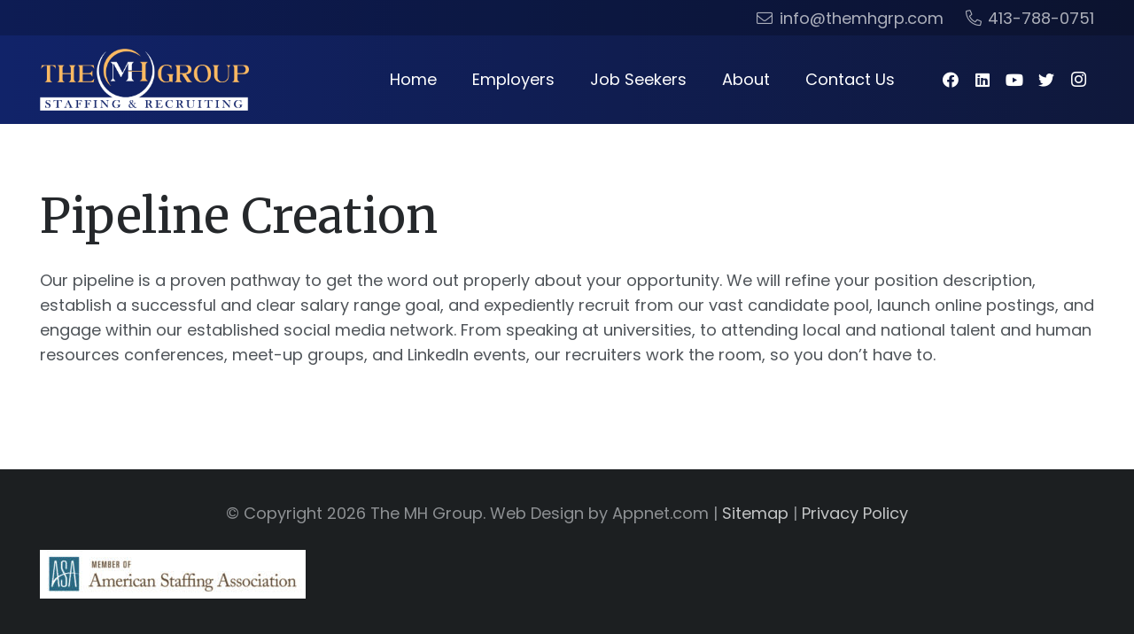

--- FILE ---
content_type: text/html; charset=UTF-8
request_url: https://www.themhgrp.com/service/pipeline-creation/
body_size: 14693
content:
<!DOCTYPE HTML>
<html lang="en-US">
<head>
	<meta charset="UTF-8">
	<title>Pipeline Creation - The MH Group</title><link rel="preload" data-rocket-preload as="style" href="https://fonts.googleapis.com/css?family=Merriweather%3A400%2C700%7CPoppins%3A400%2C700&#038;display=swap" /><link rel="stylesheet" href="https://fonts.googleapis.com/css?family=Merriweather%3A400%2C700%7CPoppins%3A400%2C700&#038;display=swap" media="print" onload="this.media='all'" /><noscript><link rel="stylesheet" href="https://fonts.googleapis.com/css?family=Merriweather%3A400%2C700%7CPoppins%3A400%2C700&#038;display=swap" /></noscript>

            <script data-no-defer="1" data-ezscrex="false" data-cfasync="false" data-pagespeed-no-defer data-cookieconsent="ignore">
                var ctPublicFunctions = {"_ajax_nonce":"139097b246","_rest_nonce":"63f9e40c66","_ajax_url":"\/wp-admin\/admin-ajax.php","_rest_url":"https:\/\/www.themhgrp.com\/wp-json\/","data__cookies_type":"alternative","data__ajax_type":"rest","data__bot_detector_enabled":"1","data__frontend_data_log_enabled":1,"cookiePrefix":"","wprocket_detected":true,"host_url":"www.themhgrp.com","text__ee_click_to_select":"Click to select the whole data","text__ee_original_email":"The complete one is","text__ee_got_it":"Got it","text__ee_blocked":"Blocked","text__ee_cannot_connect":"Cannot connect","text__ee_cannot_decode":"Can not decode email. Unknown reason","text__ee_email_decoder":"CleanTalk email decoder","text__ee_wait_for_decoding":"The magic is on the way!","text__ee_decoding_process":"Please wait a few seconds while we decode the contact data."}
            </script>
        
            <script data-no-defer="1" data-ezscrex="false" data-cfasync="false" data-pagespeed-no-defer data-cookieconsent="ignore">
                var ctPublic = {"_ajax_nonce":"139097b246","settings__forms__check_internal":"0","settings__forms__check_external":"0","settings__forms__force_protection":"0","settings__forms__search_test":"1","settings__forms__wc_add_to_cart":"0","settings__data__bot_detector_enabled":"1","settings__sfw__anti_crawler":0,"blog_home":"https:\/\/www.themhgrp.com\/","pixel__setting":"3","pixel__enabled":true,"pixel__url":null,"data__email_check_before_post":"1","data__email_check_exist_post":"1","data__cookies_type":"alternative","data__key_is_ok":true,"data__visible_fields_required":true,"wl_brandname":"Anti-Spam by CleanTalk","wl_brandname_short":"CleanTalk","ct_checkjs_key":"45d13b1ee4d7df8143579e1723ffe02ec949ab15694015d493e9296246299e96","emailEncoderPassKey":"e193fe6fcd005f6a8266c795fc830a13","bot_detector_forms_excluded":"W10=","advancedCacheExists":true,"varnishCacheExists":false,"wc_ajax_add_to_cart":false}
            </script>
        <meta name="dc.title" content="Pipeline Creation - The MH Group" />
<meta name="dc.description" content="Our pipeline is a proven pathway to get the word out properly about your opportunity. We will refine your position description, establish a successful and clear salary range goal, and expediently recruit from our vast candidate pool, launch online postings, and engage within our established social media network. From speaking&hellip;" />
<meta name="dc.relation" content="https://www.themhgrp.com/service/pipeline-creation/" />
<meta name="dc.source" content="https://www.themhgrp.com/" />
<meta name="dc.language" content="en_US" />
<meta name="description" content="Our pipeline is a proven pathway to get the word out properly about your opportunity. We will refine your position description, establish a successful and clear salary range goal, and expediently recruit from our vast candidate pool, launch online postings, and engage within our established social media network. From speaking&hellip;" />
<meta name="robots" content="index, follow" />
<meta name="googlebot" content="index, follow, max-snippet:-1, max-image-preview:large, max-video-preview:-1" />
<meta name="bingbot" content="index, follow, max-snippet:-1, max-image-preview:large, max-video-preview:-1" />
<link rel="canonical" href="https://www.themhgrp.com/service/pipeline-creation/" />
<meta property="og:url" content="https://www.themhgrp.com/service/pipeline-creation/" />
<meta property="og:site_name" content="The MH Group" />
<meta property="og:locale" content="en_US" />
<meta property="og:type" content="article" />
<meta property="og:title" content="Pipeline Creation - The MH Group" />
<meta property="og:description" content="Our pipeline is a proven pathway to get the word out properly about your opportunity. We will refine your position description, establish a successful and clear salary range goal, and expediently recruit from our vast candidate pool, launch online postings, and engage within our established social media network. From speaking&hellip;" />
<meta property="og:image" content="https://www.themhgrp.com/wp-content/uploads/2023/02/icon-min-1.png" />
<meta property="og:image:secure_url" content="https://www.themhgrp.com/wp-content/uploads/2023/02/icon-min-1.png" />
<meta property="og:image:width" content="500" />
<meta property="og:image:height" content="500" />
<meta property="og:image:alt" content="icon min" />
<meta name="twitter:card" content="summary" />
<meta name="twitter:title" content="Pipeline Creation - The MH Group" />
<meta name="twitter:description" content="Our pipeline is a proven pathway to get the word out properly about your opportunity. We will refine your position description, establish a successful and clear salary range goal, and expediently recruit from our vast candidate pool, launch online postings, and engage within our established social media network. From speaking&hellip;" />
<link rel='dns-prefetch' href='//www.themhgrp.com' />
<link rel='dns-prefetch' href='//fd.cleantalk.org' />
<link rel='dns-prefetch' href='//fonts.googleapis.com' />
<link href='https://fonts.gstatic.com' crossorigin rel='preconnect' />
<link rel="alternate" title="oEmbed (JSON)" type="application/json+oembed" href="https://www.themhgrp.com/wp-json/oembed/1.0/embed?url=https%3A%2F%2Fwww.themhgrp.com%2Fservice%2Fpipeline-creation%2F" />
<link rel="alternate" title="oEmbed (XML)" type="text/xml+oembed" href="https://www.themhgrp.com/wp-json/oembed/1.0/embed?url=https%3A%2F%2Fwww.themhgrp.com%2Fservice%2Fpipeline-creation%2F&#038;format=xml" />
<meta name="viewport" content="width=device-width, initial-scale=1">
<meta name="SKYPE_TOOLBAR" content="SKYPE_TOOLBAR_PARSER_COMPATIBLE">
<meta name="theme-color" content="#ffffff">
<style id='wp-img-auto-sizes-contain-inline-css'>
img:is([sizes=auto i],[sizes^="auto," i]){contain-intrinsic-size:3000px 1500px}
/*# sourceURL=wp-img-auto-sizes-contain-inline-css */
</style>
<link rel='stylesheet' id='cleantalk-public-css-css' href='https://www.themhgrp.com/wp-content/plugins/cleantalk-spam-protect/css/cleantalk-public.min.css?ver=6.70.1_1766162828' media='all' />
<link rel='stylesheet' id='cleantalk-email-decoder-css-css' href='https://www.themhgrp.com/wp-content/plugins/cleantalk-spam-protect/css/cleantalk-email-decoder.min.css?ver=6.70.1_1766162828' media='all' />

<link data-minify="1" rel='stylesheet' id='us-theme-css' href='https://www.themhgrp.com/wp-content/cache/min/1/wp-content/uploads/us-assets/www.themhgrp.com.css?ver=1755788799' media='all' />
<link data-minify="1" rel='stylesheet' id='child-style-css' href='https://www.themhgrp.com/wp-content/cache/min/1/wp-content/themes/Impreza-child/css/core.css?ver=1755788799' media='all' />
<style id='rocket-lazyload-inline-css'>
.rll-youtube-player{position:relative;padding-bottom:56.23%;height:0;overflow:hidden;max-width:100%;}.rll-youtube-player:focus-within{outline: 2px solid currentColor;outline-offset: 5px;}.rll-youtube-player iframe{position:absolute;top:0;left:0;width:100%;height:100%;z-index:100;background:0 0}.rll-youtube-player img{bottom:0;display:block;left:0;margin:auto;max-width:100%;width:100%;position:absolute;right:0;top:0;border:none;height:auto;-webkit-transition:.4s all;-moz-transition:.4s all;transition:.4s all}.rll-youtube-player img:hover{-webkit-filter:brightness(75%)}.rll-youtube-player .play{height:100%;width:100%;left:0;top:0;position:absolute;background:url(https://www.themhgrp.com/wp-content/plugins/wp-rocket/assets/img/youtube.png) no-repeat center;background-color: transparent !important;cursor:pointer;border:none;}
/*# sourceURL=rocket-lazyload-inline-css */
</style>
<script src="https://www.themhgrp.com/wp-content/plugins/cleantalk-spam-protect/js/apbct-public-bundle.min.js?ver=6.70.1_1766162828" id="apbct-public-bundle.min-js-js" data-rocket-defer defer></script>
<script data-minify="1" src="https://www.themhgrp.com/wp-content/cache/min/1/ct-bot-detector-wrapper.js?ver=1756929940" id="ct_bot_detector-js" defer data-wp-strategy="defer"></script>
<script src="https://www.themhgrp.com/wp-includes/js/jquery/jquery.min.js?ver=3.7.1" id="jquery-core-js"></script>
<link rel="https://api.w.org/" href="https://www.themhgrp.com/wp-json/" /><link rel="alternate" title="JSON" type="application/json" href="https://www.themhgrp.com/wp-json/wp/v2/service/64" />		<script>
			if ( ! /Android|webOS|iPhone|iPad|iPod|BlackBerry|IEMobile|Opera Mini/i.test( navigator.userAgent ) ) {
				var root = document.getElementsByTagName( 'html' )[ 0 ]
				root.className += " no-touch";
			}
		</script>
		<link rel="icon" href="https://www.themhgrp.com/wp-content/uploads/2023/02/icon-min-1-150x150.png" sizes="32x32" />
<link rel="icon" href="https://www.themhgrp.com/wp-content/uploads/2023/02/icon-min-1-300x300.png" sizes="192x192" />
<link rel="apple-touch-icon" href="https://www.themhgrp.com/wp-content/uploads/2023/02/icon-min-1-300x300.png" />
<meta name="msapplication-TileImage" content="https://www.themhgrp.com/wp-content/uploads/2023/02/icon-min-1-300x300.png" />

<script async src='https://www.googletagmanager.com/gtag/js?id=G-SCQ4XY1TMV'></script>
<script>
window.dataLayer = window.dataLayer || [];
function gtag(){dataLayer.push(arguments);}gtag('js', new Date());
gtag('config', 'G-SCQ4XY1TMV' , {'allow_display_features': false,'anonymize_ip': true,});

</script>
<noscript><style> .wpb_animate_when_almost_visible { opacity: 1; }</style></noscript><noscript><style id="rocket-lazyload-nojs-css">.rll-youtube-player, [data-lazy-src]{display:none !important;}</style></noscript>		<style id="us-icon-fonts">@font-face{font-display:block;font-style:normal;font-family:"fontawesome";font-weight:900;src:url("https://www.themhgrp.com/wp-content/themes/Impreza/fonts/fa-solid-900.woff2?ver=8.14") format("woff2"),url("https://www.themhgrp.com/wp-content/themes/Impreza/fonts/fa-solid-900.woff?ver=8.14") format("woff")}.fas{font-family:"fontawesome";font-weight:900}@font-face{font-display:block;font-style:normal;font-family:"fontawesome";font-weight:400;src:url("https://www.themhgrp.com/wp-content/themes/Impreza/fonts/fa-regular-400.woff2?ver=8.14") format("woff2"),url("https://www.themhgrp.com/wp-content/themes/Impreza/fonts/fa-regular-400.woff?ver=8.14") format("woff")}.far{font-family:"fontawesome";font-weight:400}@font-face{font-display:block;font-style:normal;font-family:"fontawesome";font-weight:300;src:url("https://www.themhgrp.com/wp-content/themes/Impreza/fonts/fa-light-300.woff2?ver=8.14") format("woff2"),url("https://www.themhgrp.com/wp-content/themes/Impreza/fonts/fa-light-300.woff?ver=8.14") format("woff")}.fal{font-family:"fontawesome";font-weight:300}@font-face{font-display:block;font-style:normal;font-family:"Font Awesome 5 Duotone";font-weight:900;src:url("https://www.themhgrp.com/wp-content/themes/Impreza/fonts/fa-duotone-900.woff2?ver=8.14") format("woff2"),url("https://www.themhgrp.com/wp-content/themes/Impreza/fonts/fa-duotone-900.woff?ver=8.14") format("woff")}.fad{font-family:"Font Awesome 5 Duotone";font-weight:900}.fad{position:relative}.fad:before{position:absolute}.fad:after{opacity:0.4}@font-face{font-display:block;font-style:normal;font-family:"Font Awesome 5 Brands";font-weight:400;src:url("https://www.themhgrp.com/wp-content/themes/Impreza/fonts/fa-brands-400.woff2?ver=8.14") format("woff2"),url("https://www.themhgrp.com/wp-content/themes/Impreza/fonts/fa-brands-400.woff?ver=8.14") format("woff")}.fab{font-family:"Font Awesome 5 Brands";font-weight:400}@font-face{font-display:block;font-style:normal;font-family:"Material Icons";font-weight:400;src:url("https://www.themhgrp.com/wp-content/themes/Impreza/fonts/material-icons.woff2?ver=8.14") format("woff2"),url("https://www.themhgrp.com/wp-content/themes/Impreza/fonts/material-icons.woff?ver=8.14") format("woff")}.material-icons{font-family:"Material Icons";font-weight:400}</style>
				<style id="us-header-css"> .l-subheader.at_top,.l-subheader.at_top .w-dropdown-list,.l-subheader.at_top .type_mobile .w-nav-list.level_1{background:var(--color-header-top-bg);color:var(--color-header-top-text)}.no-touch .l-subheader.at_top a:hover,.no-touch .l-header.bg_transparent .l-subheader.at_top .w-dropdown.opened a:hover{color:var(--color-header-top-text-hover)}.l-header.bg_transparent:not(.sticky) .l-subheader.at_top{background:var(--color-header-top-transparent-bg);color:var(--color-header-top-transparent-text)}.no-touch .l-header.bg_transparent:not(.sticky) .at_top .w-cart-link:hover,.no-touch .l-header.bg_transparent:not(.sticky) .at_top .w-text a:hover,.no-touch .l-header.bg_transparent:not(.sticky) .at_top .w-html a:hover,.no-touch .l-header.bg_transparent:not(.sticky) .at_top .w-nav>a:hover,.no-touch .l-header.bg_transparent:not(.sticky) .at_top .w-menu a:hover,.no-touch .l-header.bg_transparent:not(.sticky) .at_top .w-search>a:hover,.no-touch .l-header.bg_transparent:not(.sticky) .at_top .w-dropdown a:hover,.no-touch .l-header.bg_transparent:not(.sticky) .at_top .type_desktop .menu-item.level_1:hover>a{color:var(--color-header-top-transparent-text-hover)}.l-subheader.at_middle,.l-subheader.at_middle .w-dropdown-list,.l-subheader.at_middle .type_mobile .w-nav-list.level_1{background:var(--color-header-middle-bg);color:var(--color-header-middle-text)}.no-touch .l-subheader.at_middle a:hover,.no-touch .l-header.bg_transparent .l-subheader.at_middle .w-dropdown.opened a:hover{color:var(--color-header-middle-text-hover)}.l-header.bg_transparent:not(.sticky) .l-subheader.at_middle{background:var(--color-header-transparent-bg);color:var(--color-header-transparent-text)}.no-touch .l-header.bg_transparent:not(.sticky) .at_middle .w-cart-link:hover,.no-touch .l-header.bg_transparent:not(.sticky) .at_middle .w-text a:hover,.no-touch .l-header.bg_transparent:not(.sticky) .at_middle .w-html a:hover,.no-touch .l-header.bg_transparent:not(.sticky) .at_middle .w-nav>a:hover,.no-touch .l-header.bg_transparent:not(.sticky) .at_middle .w-menu a:hover,.no-touch .l-header.bg_transparent:not(.sticky) .at_middle .w-search>a:hover,.no-touch .l-header.bg_transparent:not(.sticky) .at_middle .w-dropdown a:hover,.no-touch .l-header.bg_transparent:not(.sticky) .at_middle .type_desktop .menu-item.level_1:hover>a{color:var(--color-header-transparent-text-hover)}.header_ver .l-header{background:var(--color-header-middle-bg);color:var(--color-header-middle-text)}@media (min-width:1381px){.hidden_for_default{display:none!important}.l-subheader.at_bottom{display:none}.l-header{position:relative;z-index:111;width:100%}.l-subheader{margin:0 auto}.l-subheader.width_full{padding-left:1.5rem;padding-right:1.5rem}.l-subheader-h{display:flex;align-items:center;position:relative;margin:0 auto;max-width:var(--site-content-width,1200px);height:inherit}.w-header-show{display:none}.l-header.pos_fixed{position:fixed;left:0}.l-header.pos_fixed:not(.notransition) .l-subheader{transition-property:transform,background,box-shadow,line-height,height;transition-duration:.3s;transition-timing-function:cubic-bezier(.78,.13,.15,.86)}.headerinpos_bottom.sticky_first_section .l-header.pos_fixed{position:fixed!important}.header_hor .l-header.sticky_auto_hide{transition:transform .3s cubic-bezier(.78,.13,.15,.86) .1s}.header_hor .l-header.sticky_auto_hide.down{transform:translateY(-110%)}.l-header.bg_transparent:not(.sticky) .l-subheader{box-shadow:none!important;background:none}.l-header.bg_transparent~.l-main .l-section.width_full.height_auto:first-of-type>.l-section-h{padding-top:0!important;padding-bottom:0!important}.l-header.pos_static.bg_transparent{position:absolute;left:0}.l-subheader.width_full .l-subheader-h{max-width:none!important}.l-header.shadow_thin .l-subheader.at_middle,.l-header.shadow_thin .l-subheader.at_bottom{box-shadow:0 1px 0 rgba(0,0,0,0.08)}.l-header.shadow_wide .l-subheader.at_middle,.l-header.shadow_wide .l-subheader.at_bottom{box-shadow:0 3px 5px -1px rgba(0,0,0,0.1),0 2px 1px -1px rgba(0,0,0,0.05)}.header_hor .l-subheader-cell>.w-cart{margin-left:0;margin-right:0}:root{--header-height:140px;--header-sticky-height:100px}.l-header:before{content:'140'}.l-header.sticky:before{content:'100'}.l-subheader.at_top{line-height:40px;height:40px}.l-header.sticky .l-subheader.at_top{line-height:40px;height:40px}.l-subheader.at_middle{line-height:100px;height:100px}.l-header.sticky .l-subheader.at_middle{line-height:60px;height:60px}.l-subheader.at_bottom{line-height:50px;height:50px}.l-header.sticky .l-subheader.at_bottom{line-height:50px;height:50px}.headerinpos_above .l-header.pos_fixed{overflow:hidden;transition:transform 0.3s;transform:translate3d(0,-100%,0)}.headerinpos_above .l-header.pos_fixed.sticky{overflow:visible;transform:none}.headerinpos_above .l-header.pos_fixed~.l-section>.l-section-h,.headerinpos_above .l-header.pos_fixed~.l-main .l-section:first-of-type>.l-section-h{padding-top:0!important}.headerinpos_below .l-header.pos_fixed:not(.sticky){position:absolute;top:100%}.headerinpos_below .l-header.pos_fixed~.l-main>.l-section:first-of-type>.l-section-h{padding-top:0!important}.headerinpos_below .l-header.pos_fixed~.l-main .l-section.full_height:nth-of-type(2){min-height:100vh}.headerinpos_below .l-header.pos_fixed~.l-main>.l-section:nth-of-type(2)>.l-section-h{padding-top:var(--header-height)}.headerinpos_bottom .l-header.pos_fixed:not(.sticky){position:absolute;top:100vh}.headerinpos_bottom .l-header.pos_fixed~.l-main>.l-section:first-of-type>.l-section-h{padding-top:0!important}.headerinpos_bottom .l-header.pos_fixed~.l-main>.l-section:first-of-type>.l-section-h{padding-bottom:var(--header-height)}.headerinpos_bottom .l-header.pos_fixed.bg_transparent~.l-main .l-section.valign_center:not(.height_auto):first-of-type>.l-section-h{top:calc( var(--header-height) / 2 )}.headerinpos_bottom .l-header.pos_fixed:not(.sticky) .w-cart-dropdown,.headerinpos_bottom .l-header.pos_fixed:not(.sticky) .w-nav.type_desktop .w-nav-list.level_2{bottom:100%;transform-origin:0 100%}.headerinpos_bottom .l-header.pos_fixed:not(.sticky) .w-nav.type_mobile.m_layout_dropdown .w-nav-list.level_1{top:auto;bottom:100%;box-shadow:var(--box-shadow-up)}.headerinpos_bottom .l-header.pos_fixed:not(.sticky) .w-nav.type_desktop .w-nav-list.level_3,.headerinpos_bottom .l-header.pos_fixed:not(.sticky) .w-nav.type_desktop .w-nav-list.level_4{top:auto;bottom:0;transform-origin:0 100%}.headerinpos_bottom .l-header.pos_fixed:not(.sticky) .w-dropdown-list{top:auto;bottom:-0.4em;padding-top:0.4em;padding-bottom:2.4em}.admin-bar .l-header.pos_static.bg_solid~.l-main .l-section.full_height:first-of-type{min-height:calc( 100vh - var(--header-height) - 32px )}.admin-bar .l-header.pos_fixed:not(.sticky_auto_hide)~.l-main .l-section.full_height:not(:first-of-type){min-height:calc( 100vh - var(--header-sticky-height) - 32px )}.admin-bar.headerinpos_below .l-header.pos_fixed~.l-main .l-section.full_height:nth-of-type(2){min-height:calc(100vh - 32px)}}@media (min-width:1025px) and (max-width:1380px){.hidden_for_laptops{display:none!important}.l-subheader.at_bottom{display:none}.l-header{position:relative;z-index:111;width:100%}.l-subheader{margin:0 auto}.l-subheader.width_full{padding-left:1.5rem;padding-right:1.5rem}.l-subheader-h{display:flex;align-items:center;position:relative;margin:0 auto;max-width:var(--site-content-width,1200px);height:inherit}.w-header-show{display:none}.l-header.pos_fixed{position:fixed;left:0}.l-header.pos_fixed:not(.notransition) .l-subheader{transition-property:transform,background,box-shadow,line-height,height;transition-duration:.3s;transition-timing-function:cubic-bezier(.78,.13,.15,.86)}.headerinpos_bottom.sticky_first_section .l-header.pos_fixed{position:fixed!important}.header_hor .l-header.sticky_auto_hide{transition:transform .3s cubic-bezier(.78,.13,.15,.86) .1s}.header_hor .l-header.sticky_auto_hide.down{transform:translateY(-110%)}.l-header.bg_transparent:not(.sticky) .l-subheader{box-shadow:none!important;background:none}.l-header.bg_transparent~.l-main .l-section.width_full.height_auto:first-of-type>.l-section-h{padding-top:0!important;padding-bottom:0!important}.l-header.pos_static.bg_transparent{position:absolute;left:0}.l-subheader.width_full .l-subheader-h{max-width:none!important}.l-header.shadow_thin .l-subheader.at_middle,.l-header.shadow_thin .l-subheader.at_bottom{box-shadow:0 1px 0 rgba(0,0,0,0.08)}.l-header.shadow_wide .l-subheader.at_middle,.l-header.shadow_wide .l-subheader.at_bottom{box-shadow:0 3px 5px -1px rgba(0,0,0,0.1),0 2px 1px -1px rgba(0,0,0,0.05)}.header_hor .l-subheader-cell>.w-cart{margin-left:0;margin-right:0}:root{--header-height:140px;--header-sticky-height:100px}.l-header:before{content:'140'}.l-header.sticky:before{content:'100'}.l-subheader.at_top{line-height:40px;height:40px}.l-header.sticky .l-subheader.at_top{line-height:40px;height:40px}.l-subheader.at_middle{line-height:100px;height:100px}.l-header.sticky .l-subheader.at_middle{line-height:60px;height:60px}.l-subheader.at_bottom{line-height:50px;height:50px}.l-header.sticky .l-subheader.at_bottom{line-height:50px;height:50px}.headerinpos_above .l-header.pos_fixed{overflow:hidden;transition:transform 0.3s;transform:translate3d(0,-100%,0)}.headerinpos_above .l-header.pos_fixed.sticky{overflow:visible;transform:none}.headerinpos_above .l-header.pos_fixed~.l-section>.l-section-h,.headerinpos_above .l-header.pos_fixed~.l-main .l-section:first-of-type>.l-section-h{padding-top:0!important}.headerinpos_below .l-header.pos_fixed:not(.sticky){position:absolute;top:100%}.headerinpos_below .l-header.pos_fixed~.l-main>.l-section:first-of-type>.l-section-h{padding-top:0!important}.headerinpos_below .l-header.pos_fixed~.l-main .l-section.full_height:nth-of-type(2){min-height:100vh}.headerinpos_below .l-header.pos_fixed~.l-main>.l-section:nth-of-type(2)>.l-section-h{padding-top:var(--header-height)}.headerinpos_bottom .l-header.pos_fixed:not(.sticky){position:absolute;top:100vh}.headerinpos_bottom .l-header.pos_fixed~.l-main>.l-section:first-of-type>.l-section-h{padding-top:0!important}.headerinpos_bottom .l-header.pos_fixed~.l-main>.l-section:first-of-type>.l-section-h{padding-bottom:var(--header-height)}.headerinpos_bottom .l-header.pos_fixed.bg_transparent~.l-main .l-section.valign_center:not(.height_auto):first-of-type>.l-section-h{top:calc( var(--header-height) / 2 )}.headerinpos_bottom .l-header.pos_fixed:not(.sticky) .w-cart-dropdown,.headerinpos_bottom .l-header.pos_fixed:not(.sticky) .w-nav.type_desktop .w-nav-list.level_2{bottom:100%;transform-origin:0 100%}.headerinpos_bottom .l-header.pos_fixed:not(.sticky) .w-nav.type_mobile.m_layout_dropdown .w-nav-list.level_1{top:auto;bottom:100%;box-shadow:var(--box-shadow-up)}.headerinpos_bottom .l-header.pos_fixed:not(.sticky) .w-nav.type_desktop .w-nav-list.level_3,.headerinpos_bottom .l-header.pos_fixed:not(.sticky) .w-nav.type_desktop .w-nav-list.level_4{top:auto;bottom:0;transform-origin:0 100%}.headerinpos_bottom .l-header.pos_fixed:not(.sticky) .w-dropdown-list{top:auto;bottom:-0.4em;padding-top:0.4em;padding-bottom:2.4em}.admin-bar .l-header.pos_static.bg_solid~.l-main .l-section.full_height:first-of-type{min-height:calc( 100vh - var(--header-height) - 32px )}.admin-bar .l-header.pos_fixed:not(.sticky_auto_hide)~.l-main .l-section.full_height:not(:first-of-type){min-height:calc( 100vh - var(--header-sticky-height) - 32px )}.admin-bar.headerinpos_below .l-header.pos_fixed~.l-main .l-section.full_height:nth-of-type(2){min-height:calc(100vh - 32px)}}@media (min-width:601px) and (max-width:1024px){.hidden_for_tablets{display:none!important}.l-subheader.at_bottom{display:none}.l-header{position:relative;z-index:111;width:100%}.l-subheader{margin:0 auto}.l-subheader.width_full{padding-left:1.5rem;padding-right:1.5rem}.l-subheader-h{display:flex;align-items:center;position:relative;margin:0 auto;max-width:var(--site-content-width,1200px);height:inherit}.w-header-show{display:none}.l-header.pos_fixed{position:fixed;left:0}.l-header.pos_fixed:not(.notransition) .l-subheader{transition-property:transform,background,box-shadow,line-height,height;transition-duration:.3s;transition-timing-function:cubic-bezier(.78,.13,.15,.86)}.headerinpos_bottom.sticky_first_section .l-header.pos_fixed{position:fixed!important}.header_hor .l-header.sticky_auto_hide{transition:transform .3s cubic-bezier(.78,.13,.15,.86) .1s}.header_hor .l-header.sticky_auto_hide.down{transform:translateY(-110%)}.l-header.bg_transparent:not(.sticky) .l-subheader{box-shadow:none!important;background:none}.l-header.bg_transparent~.l-main .l-section.width_full.height_auto:first-of-type>.l-section-h{padding-top:0!important;padding-bottom:0!important}.l-header.pos_static.bg_transparent{position:absolute;left:0}.l-subheader.width_full .l-subheader-h{max-width:none!important}.l-header.shadow_thin .l-subheader.at_middle,.l-header.shadow_thin .l-subheader.at_bottom{box-shadow:0 1px 0 rgba(0,0,0,0.08)}.l-header.shadow_wide .l-subheader.at_middle,.l-header.shadow_wide .l-subheader.at_bottom{box-shadow:0 3px 5px -1px rgba(0,0,0,0.1),0 2px 1px -1px rgba(0,0,0,0.05)}.header_hor .l-subheader-cell>.w-cart{margin-left:0;margin-right:0}:root{--header-height:120px;--header-sticky-height:100px}.l-header:before{content:'120'}.l-header.sticky:before{content:'100'}.l-subheader.at_top{line-height:40px;height:40px}.l-header.sticky .l-subheader.at_top{line-height:40px;height:40px}.l-subheader.at_middle{line-height:80px;height:80px}.l-header.sticky .l-subheader.at_middle{line-height:60px;height:60px}.l-subheader.at_bottom{line-height:50px;height:50px}.l-header.sticky .l-subheader.at_bottom{line-height:50px;height:50px}}@media (max-width:600px){.hidden_for_mobiles{display:none!important}.l-subheader.at_bottom{display:none}.l-header{position:relative;z-index:111;width:100%}.l-subheader{margin:0 auto}.l-subheader.width_full{padding-left:1.5rem;padding-right:1.5rem}.l-subheader-h{display:flex;align-items:center;position:relative;margin:0 auto;max-width:var(--site-content-width,1200px);height:inherit}.w-header-show{display:none}.l-header.pos_fixed{position:fixed;left:0}.l-header.pos_fixed:not(.notransition) .l-subheader{transition-property:transform,background,box-shadow,line-height,height;transition-duration:.3s;transition-timing-function:cubic-bezier(.78,.13,.15,.86)}.headerinpos_bottom.sticky_first_section .l-header.pos_fixed{position:fixed!important}.header_hor .l-header.sticky_auto_hide{transition:transform .3s cubic-bezier(.78,.13,.15,.86) .1s}.header_hor .l-header.sticky_auto_hide.down{transform:translateY(-110%)}.l-header.bg_transparent:not(.sticky) .l-subheader{box-shadow:none!important;background:none}.l-header.bg_transparent~.l-main .l-section.width_full.height_auto:first-of-type>.l-section-h{padding-top:0!important;padding-bottom:0!important}.l-header.pos_static.bg_transparent{position:absolute;left:0}.l-subheader.width_full .l-subheader-h{max-width:none!important}.l-header.shadow_thin .l-subheader.at_middle,.l-header.shadow_thin .l-subheader.at_bottom{box-shadow:0 1px 0 rgba(0,0,0,0.08)}.l-header.shadow_wide .l-subheader.at_middle,.l-header.shadow_wide .l-subheader.at_bottom{box-shadow:0 3px 5px -1px rgba(0,0,0,0.1),0 2px 1px -1px rgba(0,0,0,0.05)}.header_hor .l-subheader-cell>.w-cart{margin-left:0;margin-right:0}:root{--header-height:100px;--header-sticky-height:100px}.l-header:before{content:'100'}.l-header.sticky:before{content:'100'}.l-subheader.at_top{line-height:40px;height:40px}.l-header.sticky .l-subheader.at_top{line-height:40px;height:40px}.l-subheader.at_middle{line-height:60px;height:60px}.l-header.sticky .l-subheader.at_middle{line-height:60px;height:60px}.l-subheader.at_bottom{line-height:50px;height:50px}.l-header.sticky .l-subheader.at_bottom{line-height:50px;height:50px}}@media (min-width:1381px){.ush_image_1{height:75px!important}.l-header.sticky .ush_image_1{height:45px!important}}@media (min-width:1025px) and (max-width:1380px){.ush_image_1{height:70px!important}.l-header.sticky .ush_image_1{height:40px!important}}@media (min-width:601px) and (max-width:1024px){.ush_image_1{height:75px!important}.l-header.sticky .ush_image_1{height:25px!important}}@media (max-width:600px){.ush_image_1{height:40px!important}.l-header.sticky .ush_image_1{height:20px!important}}.header_hor .ush_menu_1.type_desktop .menu-item.level_1>a:not(.w-btn){padding-left:20px;padding-right:20px}.header_hor .ush_menu_1.type_desktop .menu-item.level_1>a.w-btn{margin-left:20px;margin-right:20px}.header_hor .ush_menu_1.type_desktop.align-edges>.w-nav-list.level_1{margin-left:-20px;margin-right:-20px}.header_ver .ush_menu_1.type_desktop .menu-item.level_1>a:not(.w-btn){padding-top:20px;padding-bottom:20px}.header_ver .ush_menu_1.type_desktop .menu-item.level_1>a.w-btn{margin-top:20px;margin-bottom:20px}.ush_menu_1.type_desktop .menu-item:not(.level_1){font-size:13px}.ush_menu_1.type_mobile .w-nav-anchor.level_1,.ush_menu_1.type_mobile .w-nav-anchor.level_1 + .w-nav-arrow{font-size:1.1rem}.ush_menu_1.type_mobile .w-nav-anchor:not(.level_1),.ush_menu_1.type_mobile .w-nav-anchor:not(.level_1) + .w-nav-arrow{font-size:13px}@media (min-width:1381px){.ush_menu_1 .w-nav-icon{font-size:36px}}@media (min-width:1025px) and (max-width:1380px){.ush_menu_1 .w-nav-icon{font-size:32px}}@media (min-width:601px) and (max-width:1024px){.ush_menu_1 .w-nav-icon{font-size:28px}}@media (max-width:600px){.ush_menu_1 .w-nav-icon{font-size:24px}}.ush_menu_1 .w-nav-icon>div{border-width:3px}@media screen and (max-width:1139px){.w-nav.ush_menu_1>.w-nav-list.level_1{display:none}.ush_menu_1 .w-nav-control{display:block}}.ush_menu_1 .menu-item.level_1>a:not(.w-btn):focus,.no-touch .ush_menu_1 .menu-item.level_1.opened>a:not(.w-btn),.no-touch .ush_menu_1 .menu-item.level_1:hover>a:not(.w-btn){background:transparent;color:var(--color-header-middle-text-hover)}.ush_menu_1 .menu-item.level_1.current-menu-item>a:not(.w-btn),.ush_menu_1 .menu-item.level_1.current-menu-ancestor>a:not(.w-btn),.ush_menu_1 .menu-item.level_1.current-page-ancestor>a:not(.w-btn){background:transparent;color:var(--color-header-middle-text-hover)}.l-header.bg_transparent:not(.sticky) .ush_menu_1.type_desktop .menu-item.level_1.current-menu-item>a:not(.w-btn),.l-header.bg_transparent:not(.sticky) .ush_menu_1.type_desktop .menu-item.level_1.current-menu-ancestor>a:not(.w-btn),.l-header.bg_transparent:not(.sticky) .ush_menu_1.type_desktop .menu-item.level_1.current-page-ancestor>a:not(.w-btn){background:transparent;color:var(--color-header-transparent-text-hover)}.ush_menu_1 .w-nav-list:not(.level_1){background:var(--color-header-middle-bg);color:var(--color-header-middle-text)}.no-touch .ush_menu_1 .menu-item:not(.level_1)>a:focus,.no-touch .ush_menu_1 .menu-item:not(.level_1):hover>a{background:transparent;color:var(--color-header-middle-text-hover)}.ush_menu_1 .menu-item:not(.level_1).current-menu-item>a,.ush_menu_1 .menu-item:not(.level_1).current-menu-ancestor>a,.ush_menu_1 .menu-item:not(.level_1).current-page-ancestor>a{background:transparent;color:var(--color-header-middle-text-hover)}.ush_socials_1 .w-socials-list{margin:-0em}.ush_socials_1 .w-socials-item{padding:0em}</style>
		<style id="us-design-options-css">.us_custom_2774bef1{margin-bottom:0!important}</style><style id='global-styles-inline-css'>
:root{--wp--preset--aspect-ratio--square: 1;--wp--preset--aspect-ratio--4-3: 4/3;--wp--preset--aspect-ratio--3-4: 3/4;--wp--preset--aspect-ratio--3-2: 3/2;--wp--preset--aspect-ratio--2-3: 2/3;--wp--preset--aspect-ratio--16-9: 16/9;--wp--preset--aspect-ratio--9-16: 9/16;--wp--preset--color--black: #000000;--wp--preset--color--cyan-bluish-gray: #abb8c3;--wp--preset--color--white: #ffffff;--wp--preset--color--pale-pink: #f78da7;--wp--preset--color--vivid-red: #cf2e2e;--wp--preset--color--luminous-vivid-orange: #ff6900;--wp--preset--color--luminous-vivid-amber: #fcb900;--wp--preset--color--light-green-cyan: #7bdcb5;--wp--preset--color--vivid-green-cyan: #00d084;--wp--preset--color--pale-cyan-blue: #8ed1fc;--wp--preset--color--vivid-cyan-blue: #0693e3;--wp--preset--color--vivid-purple: #9b51e0;--wp--preset--gradient--vivid-cyan-blue-to-vivid-purple: linear-gradient(135deg,rgb(6,147,227) 0%,rgb(155,81,224) 100%);--wp--preset--gradient--light-green-cyan-to-vivid-green-cyan: linear-gradient(135deg,rgb(122,220,180) 0%,rgb(0,208,130) 100%);--wp--preset--gradient--luminous-vivid-amber-to-luminous-vivid-orange: linear-gradient(135deg,rgb(252,185,0) 0%,rgb(255,105,0) 100%);--wp--preset--gradient--luminous-vivid-orange-to-vivid-red: linear-gradient(135deg,rgb(255,105,0) 0%,rgb(207,46,46) 100%);--wp--preset--gradient--very-light-gray-to-cyan-bluish-gray: linear-gradient(135deg,rgb(238,238,238) 0%,rgb(169,184,195) 100%);--wp--preset--gradient--cool-to-warm-spectrum: linear-gradient(135deg,rgb(74,234,220) 0%,rgb(151,120,209) 20%,rgb(207,42,186) 40%,rgb(238,44,130) 60%,rgb(251,105,98) 80%,rgb(254,248,76) 100%);--wp--preset--gradient--blush-light-purple: linear-gradient(135deg,rgb(255,206,236) 0%,rgb(152,150,240) 100%);--wp--preset--gradient--blush-bordeaux: linear-gradient(135deg,rgb(254,205,165) 0%,rgb(254,45,45) 50%,rgb(107,0,62) 100%);--wp--preset--gradient--luminous-dusk: linear-gradient(135deg,rgb(255,203,112) 0%,rgb(199,81,192) 50%,rgb(65,88,208) 100%);--wp--preset--gradient--pale-ocean: linear-gradient(135deg,rgb(255,245,203) 0%,rgb(182,227,212) 50%,rgb(51,167,181) 100%);--wp--preset--gradient--electric-grass: linear-gradient(135deg,rgb(202,248,128) 0%,rgb(113,206,126) 100%);--wp--preset--gradient--midnight: linear-gradient(135deg,rgb(2,3,129) 0%,rgb(40,116,252) 100%);--wp--preset--font-size--small: 13px;--wp--preset--font-size--medium: 20px;--wp--preset--font-size--large: 36px;--wp--preset--font-size--x-large: 42px;--wp--preset--spacing--20: 0.44rem;--wp--preset--spacing--30: 0.67rem;--wp--preset--spacing--40: 1rem;--wp--preset--spacing--50: 1.5rem;--wp--preset--spacing--60: 2.25rem;--wp--preset--spacing--70: 3.38rem;--wp--preset--spacing--80: 5.06rem;--wp--preset--shadow--natural: 6px 6px 9px rgba(0, 0, 0, 0.2);--wp--preset--shadow--deep: 12px 12px 50px rgba(0, 0, 0, 0.4);--wp--preset--shadow--sharp: 6px 6px 0px rgba(0, 0, 0, 0.2);--wp--preset--shadow--outlined: 6px 6px 0px -3px rgb(255, 255, 255), 6px 6px rgb(0, 0, 0);--wp--preset--shadow--crisp: 6px 6px 0px rgb(0, 0, 0);}:where(.is-layout-flex){gap: 0.5em;}:where(.is-layout-grid){gap: 0.5em;}body .is-layout-flex{display: flex;}.is-layout-flex{flex-wrap: wrap;align-items: center;}.is-layout-flex > :is(*, div){margin: 0;}body .is-layout-grid{display: grid;}.is-layout-grid > :is(*, div){margin: 0;}:where(.wp-block-columns.is-layout-flex){gap: 2em;}:where(.wp-block-columns.is-layout-grid){gap: 2em;}:where(.wp-block-post-template.is-layout-flex){gap: 1.25em;}:where(.wp-block-post-template.is-layout-grid){gap: 1.25em;}.has-black-color{color: var(--wp--preset--color--black) !important;}.has-cyan-bluish-gray-color{color: var(--wp--preset--color--cyan-bluish-gray) !important;}.has-white-color{color: var(--wp--preset--color--white) !important;}.has-pale-pink-color{color: var(--wp--preset--color--pale-pink) !important;}.has-vivid-red-color{color: var(--wp--preset--color--vivid-red) !important;}.has-luminous-vivid-orange-color{color: var(--wp--preset--color--luminous-vivid-orange) !important;}.has-luminous-vivid-amber-color{color: var(--wp--preset--color--luminous-vivid-amber) !important;}.has-light-green-cyan-color{color: var(--wp--preset--color--light-green-cyan) !important;}.has-vivid-green-cyan-color{color: var(--wp--preset--color--vivid-green-cyan) !important;}.has-pale-cyan-blue-color{color: var(--wp--preset--color--pale-cyan-blue) !important;}.has-vivid-cyan-blue-color{color: var(--wp--preset--color--vivid-cyan-blue) !important;}.has-vivid-purple-color{color: var(--wp--preset--color--vivid-purple) !important;}.has-black-background-color{background-color: var(--wp--preset--color--black) !important;}.has-cyan-bluish-gray-background-color{background-color: var(--wp--preset--color--cyan-bluish-gray) !important;}.has-white-background-color{background-color: var(--wp--preset--color--white) !important;}.has-pale-pink-background-color{background-color: var(--wp--preset--color--pale-pink) !important;}.has-vivid-red-background-color{background-color: var(--wp--preset--color--vivid-red) !important;}.has-luminous-vivid-orange-background-color{background-color: var(--wp--preset--color--luminous-vivid-orange) !important;}.has-luminous-vivid-amber-background-color{background-color: var(--wp--preset--color--luminous-vivid-amber) !important;}.has-light-green-cyan-background-color{background-color: var(--wp--preset--color--light-green-cyan) !important;}.has-vivid-green-cyan-background-color{background-color: var(--wp--preset--color--vivid-green-cyan) !important;}.has-pale-cyan-blue-background-color{background-color: var(--wp--preset--color--pale-cyan-blue) !important;}.has-vivid-cyan-blue-background-color{background-color: var(--wp--preset--color--vivid-cyan-blue) !important;}.has-vivid-purple-background-color{background-color: var(--wp--preset--color--vivid-purple) !important;}.has-black-border-color{border-color: var(--wp--preset--color--black) !important;}.has-cyan-bluish-gray-border-color{border-color: var(--wp--preset--color--cyan-bluish-gray) !important;}.has-white-border-color{border-color: var(--wp--preset--color--white) !important;}.has-pale-pink-border-color{border-color: var(--wp--preset--color--pale-pink) !important;}.has-vivid-red-border-color{border-color: var(--wp--preset--color--vivid-red) !important;}.has-luminous-vivid-orange-border-color{border-color: var(--wp--preset--color--luminous-vivid-orange) !important;}.has-luminous-vivid-amber-border-color{border-color: var(--wp--preset--color--luminous-vivid-amber) !important;}.has-light-green-cyan-border-color{border-color: var(--wp--preset--color--light-green-cyan) !important;}.has-vivid-green-cyan-border-color{border-color: var(--wp--preset--color--vivid-green-cyan) !important;}.has-pale-cyan-blue-border-color{border-color: var(--wp--preset--color--pale-cyan-blue) !important;}.has-vivid-cyan-blue-border-color{border-color: var(--wp--preset--color--vivid-cyan-blue) !important;}.has-vivid-purple-border-color{border-color: var(--wp--preset--color--vivid-purple) !important;}.has-vivid-cyan-blue-to-vivid-purple-gradient-background{background: var(--wp--preset--gradient--vivid-cyan-blue-to-vivid-purple) !important;}.has-light-green-cyan-to-vivid-green-cyan-gradient-background{background: var(--wp--preset--gradient--light-green-cyan-to-vivid-green-cyan) !important;}.has-luminous-vivid-amber-to-luminous-vivid-orange-gradient-background{background: var(--wp--preset--gradient--luminous-vivid-amber-to-luminous-vivid-orange) !important;}.has-luminous-vivid-orange-to-vivid-red-gradient-background{background: var(--wp--preset--gradient--luminous-vivid-orange-to-vivid-red) !important;}.has-very-light-gray-to-cyan-bluish-gray-gradient-background{background: var(--wp--preset--gradient--very-light-gray-to-cyan-bluish-gray) !important;}.has-cool-to-warm-spectrum-gradient-background{background: var(--wp--preset--gradient--cool-to-warm-spectrum) !important;}.has-blush-light-purple-gradient-background{background: var(--wp--preset--gradient--blush-light-purple) !important;}.has-blush-bordeaux-gradient-background{background: var(--wp--preset--gradient--blush-bordeaux) !important;}.has-luminous-dusk-gradient-background{background: var(--wp--preset--gradient--luminous-dusk) !important;}.has-pale-ocean-gradient-background{background: var(--wp--preset--gradient--pale-ocean) !important;}.has-electric-grass-gradient-background{background: var(--wp--preset--gradient--electric-grass) !important;}.has-midnight-gradient-background{background: var(--wp--preset--gradient--midnight) !important;}.has-small-font-size{font-size: var(--wp--preset--font-size--small) !important;}.has-medium-font-size{font-size: var(--wp--preset--font-size--medium) !important;}.has-large-font-size{font-size: var(--wp--preset--font-size--large) !important;}.has-x-large-font-size{font-size: var(--wp--preset--font-size--x-large) !important;}
/*# sourceURL=global-styles-inline-css */
</style>
<meta name="generator" content="WP Rocket 3.18.2" data-wpr-features="wpr_defer_js wpr_minify_js wpr_lazyload_images wpr_lazyload_iframes wpr_minify_css wpr_desktop" /></head>
<body class="wp-singular service-template-default single single-service postid-64 wp-theme-Impreza wp-child-theme-Impreza-child l-body Impreza_8.14 us-core_8.14.1 header_hor headerinpos_top state_default wpb-js-composer js-comp-ver-6.10.0 vc_responsive" itemscope itemtype="https://schema.org/WebPage">
		<div data-rocket-location-hash="736c58eebfa2f08c462f4226ca54aec0" class="l-preloader">
			<div data-rocket-location-hash="bf868c86eb326a0a25efca8be0987d25" class="l-preloader-spinner">
				<div data-rocket-location-hash="3a2ec325e0f8fe545a8c1010bbfe94c0" class="g-preloader type_custom">
					<div><img width="300" height="300" src="data:image/svg+xml,%3Csvg%20xmlns='http://www.w3.org/2000/svg'%20viewBox='0%200%20300%20300'%3E%3C/svg%3E" class="attachment-medium size-medium" alt="icon min" decoding="async" fetchpriority="high" data-lazy-srcset="https://www.themhgrp.com/wp-content/uploads/2023/02/icon-min-1-300x300.png 300w, https://www.themhgrp.com/wp-content/uploads/2023/02/icon-min-1-150x150.png 150w, https://www.themhgrp.com/wp-content/uploads/2023/02/icon-min-1.png 500w" data-lazy-sizes="(max-width: 300px) 100vw, 300px" data-lazy-src="https://www.themhgrp.com/wp-content/uploads/2023/02/icon-min-1-300x300.png" /><noscript><img width="300" height="300" src="https://www.themhgrp.com/wp-content/uploads/2023/02/icon-min-1-300x300.png" class="attachment-medium size-medium" alt="icon min" decoding="async" fetchpriority="high" srcset="https://www.themhgrp.com/wp-content/uploads/2023/02/icon-min-1-300x300.png 300w, https://www.themhgrp.com/wp-content/uploads/2023/02/icon-min-1-150x150.png 150w, https://www.themhgrp.com/wp-content/uploads/2023/02/icon-min-1.png 500w" sizes="(max-width: 300px) 100vw, 300px" /></noscript></div>
				</div>
			</div>
		</div>
		
<div data-rocket-location-hash="66c2b991aace40e34d21dec6f1420dbb" class="l-canvas type_wide">
	<header data-rocket-location-hash="97faa313d33a635fd8ea97d7afcba4b7" id="page-header" class="l-header pos_fixed shadow_thin bg_transparent id_7" itemscope itemtype="https://schema.org/WPHeader"><div data-rocket-location-hash="b6f8b32d33d42f5b93924623a189e0f2" class="l-subheader at_top"><div class="l-subheader-h"><div class="l-subheader-cell at_left"></div><div class="l-subheader-cell at_center"></div><div class="l-subheader-cell at_right"><div class="w-text hidden_for_tablets hidden_for_mobiles ush_text_1 nowrap icon_atleft"><a href="mailto:info@themhgrp.com" class="w-text-h"><i class="fal fa-envelope"></i><span class="w-text-value">info@themhgrp.com</span></a></div><div class="w-text hidden_for_tablets hidden_for_mobiles ush_text_2 nowrap icon_atleft"><a href="tel:4137880751" class="w-text-h"><i class="fal fa-phone-alt"></i><span class="w-text-value">413-788-0751</span></a></div></div></div></div><div data-rocket-location-hash="747c7558101b8a4810f779c4d57143a4" class="l-subheader at_middle"><div class="l-subheader-h"><div class="l-subheader-cell at_left"><div class="w-image ush_image_1 with_transparent"><a href="https://www.themhgrp.com/" aria-label="Link" class="w-image-h"><img width="1024" height="303" src="data:image/svg+xml,%3Csvg%20xmlns='http://www.w3.org/2000/svg'%20viewBox='0%200%201024%20303'%3E%3C/svg%3E" class="attachment-large size-large" alt="logo min" decoding="async" data-lazy-srcset="https://www.themhgrp.com/wp-content/uploads/2023/02/logo-min-1024x303.png 1024w, https://www.themhgrp.com/wp-content/uploads/2023/02/logo-min-300x89.png 300w, https://www.themhgrp.com/wp-content/uploads/2023/02/logo-min.png 1126w" data-lazy-sizes="(max-width: 1024px) 100vw, 1024px" data-lazy-src="https://www.themhgrp.com/wp-content/uploads/2023/02/logo-min-1024x303.png" /><noscript><img width="1024" height="303" src="https://www.themhgrp.com/wp-content/uploads/2023/02/logo-min-1024x303.png" class="attachment-large size-large" alt="logo min" decoding="async" srcset="https://www.themhgrp.com/wp-content/uploads/2023/02/logo-min-1024x303.png 1024w, https://www.themhgrp.com/wp-content/uploads/2023/02/logo-min-300x89.png 300w, https://www.themhgrp.com/wp-content/uploads/2023/02/logo-min.png 1126w" sizes="(max-width: 1024px) 100vw, 1024px" /></noscript><img width="704" height="209" src="data:image/svg+xml,%3Csvg%20xmlns='http://www.w3.org/2000/svg'%20viewBox='0%200%20704%20209'%3E%3C/svg%3E" class="attachment-large size-large" alt="logo white min" decoding="async" data-lazy-srcset="https://www.themhgrp.com/wp-content/uploads/2023/02/logo-white-min.png 704w, https://www.themhgrp.com/wp-content/uploads/2023/02/logo-white-min-300x89.png 300w" data-lazy-sizes="(max-width: 704px) 100vw, 704px" data-lazy-src="https://www.themhgrp.com/wp-content/uploads/2023/02/logo-white-min.png" /><noscript><img width="704" height="209" src="https://www.themhgrp.com/wp-content/uploads/2023/02/logo-white-min.png" class="attachment-large size-large" alt="logo white min" decoding="async" srcset="https://www.themhgrp.com/wp-content/uploads/2023/02/logo-white-min.png 704w, https://www.themhgrp.com/wp-content/uploads/2023/02/logo-white-min-300x89.png 300w" sizes="(max-width: 704px) 100vw, 704px" /></noscript></a></div></div><div class="l-subheader-cell at_center"></div><div class="l-subheader-cell at_right"><nav class="w-nav type_desktop ush_menu_1 height_full dropdown_height m_align_none m_layout_panel m_effect_afl" itemscope itemtype="https://schema.org/SiteNavigationElement"><a class="w-nav-control" aria-label="Menu" href="#"><div class="w-nav-icon"><div></div></div></a><ul class="w-nav-list level_1 hide_for_mobiles hover_simple"><li id="menu-item-34" class="menu-item menu-item-type-post_type menu-item-object-page menu-item-home w-nav-item level_1 menu-item-34"><a class="w-nav-anchor level_1" href="https://www.themhgrp.com/"><span class="w-nav-title">Home</span><span class="w-nav-arrow"></span></a></li><li id="menu-item-38" class="menu-item menu-item-type-post_type menu-item-object-page menu-item-has-children w-nav-item level_1 menu-item-38"><a class="w-nav-anchor level_1" href="https://www.themhgrp.com/industries/"><span class="w-nav-title">Employers</span><span class="w-nav-arrow"></span></a><ul class="w-nav-list level_2"><li id="menu-item-160" class="menu-item menu-item-type-post_type menu-item-object-us_page_block w-nav-item level_2 menu-item-160"><div class="w-grid type_grid layout_201 cols_5" id="us_grid_1"><style>#us_grid_1 .w-grid-item{padding:0.5rem}#us_grid_1 .w-grid-list{margin:-0.5rem}.w-grid + #us_grid_1 .w-grid-list,.w-grid-none + #us_grid_1 .w-grid-list{margin-top:0.5rem}@media (max-width:1380px){#us_grid_1 .w-grid-item{width:33.3333%}}@media (max-width:1024px){#us_grid_1 .w-grid-item{width:50%}}@media (max-width:600px){#us_grid_1 .w-grid-list{margin:0}#us_grid_1 .w-grid-item{width:100%;padding:0;margin-bottom:0.5rem}}.layout_201 .w-grid-item-h{border-radius:0.3rem;box-shadow:0 0rem 0rem rgba(0,0,0,0.1),0 0rem 0rem rgba(0,0,0,0.1);transition-duration:0.3s}.no-touch .layout_201 .w-grid-item-h:hover{box-shadow:0 0.03rem 0.06rem rgba(0,0,0,0.1),0 0.1rem 0.3rem rgba(0,0,0,0.15);z-index:4}.layout_201 .usg_post_image_1{transition-duration:0.3s;transform-origin:50% 50%;transform:scale(1) translate(0%,0%)}.layout_201 .w-grid-item-h:hover .usg_post_image_1{transform:scale(1) translate(0%,0%);opacity:0.85}.layout_201 .usg_post_title_1{transition-duration:0.3s;transform-origin:50% 50%;transform:scale(1) translate(0%,0%)}.layout_201 .w-grid-item-h:hover .usg_post_title_1{transform:scale(1) translate(0%,0%);opacity:1;color:var(--color-content-link)!important}.layout_201 .usg_hwrapper_1{transition-duration:0.3s;transform-origin:50% 50%;transform:scale(1) translate(0%,0%)}.layout_201 .w-grid-item-h:hover .usg_hwrapper_1{transform:scale(1) translate(0%,0%);opacity:1;background:var(--color-content-link-hover)!important}.layout_201 .usg_post_image_1{width:30%!important;margin-right:5%!important}.layout_201 .usg_post_title_1{font-size:1rem!important;margin-bottom:0.3rem!important}.layout_201 .usg_hwrapper_1{border-radius:0.3rem!important;padding:.25rem!important;background:transparent!important}</style><div class="w-grid-list">	<article class="w-grid-item post-327 industry type-industry status-publish has-post-thumbnail" data-id="327">
		<div class="w-grid-item-h">
							<a class="w-grid-item-anchor" href="https://www.themhgrp.com/industry/customer-experience/" rel="bookmark" aria-label="Education"></a>
						<div class="w-hwrapper usg_hwrapper_1 align_none valign_middle" style="--hwrapper-gap:1.20rem"><div class="w-post-elm post_image usg_post_image_1 has_width has_ratio"><div style="padding-bottom:100%"></div><a href="https://www.themhgrp.com/industry/customer-experience/" aria-label="Education"><img width="150" height="150" src="data:image/svg+xml,%3Csvg%20xmlns='http://www.w3.org/2000/svg'%20viewBox='0%200%20150%20150'%3E%3C/svg%3E" class="attachment-thumbnail size-thumbnail wp-post-image" alt="realestate opps min" decoding="async" data-lazy-srcset="https://www.themhgrp.com/wp-content/uploads/2023/02/realestate-opps-min-150x150.png 150w, https://www.themhgrp.com/wp-content/uploads/2023/02/realestate-opps-min.png 300w" data-lazy-sizes="(max-width: 150px) 100vw, 150px" data-lazy-src="https://www.themhgrp.com/wp-content/uploads/2023/02/realestate-opps-min-150x150.png" /><noscript><img width="150" height="150" src="https://www.themhgrp.com/wp-content/uploads/2023/02/realestate-opps-min-150x150.png" class="attachment-thumbnail size-thumbnail wp-post-image" alt="realestate opps min" decoding="async" srcset="https://www.themhgrp.com/wp-content/uploads/2023/02/realestate-opps-min-150x150.png 150w, https://www.themhgrp.com/wp-content/uploads/2023/02/realestate-opps-min.png 300w" sizes="(max-width: 150px) 100vw, 150px" /></noscript></a></div><div class="w-vwrapper usg_vwrapper_1 align_none valign_top"><h2 class="w-post-elm post_title usg_post_title_1 entry-title color_link_inherit"><a href="https://www.themhgrp.com/industry/customer-experience/">Education</a></h2></div></div>		</div>
	</article>
	<article class="w-grid-item post-323 industry type-industry status-publish has-post-thumbnail" data-id="323">
		<div class="w-grid-item-h">
							<a class="w-grid-item-anchor" href="https://www.themhgrp.com/industry/nonprofit/" rel="bookmark" aria-label="Nonprofit"></a>
						<div class="w-hwrapper usg_hwrapper_1 align_none valign_middle" style="--hwrapper-gap:1.20rem"><div class="w-post-elm post_image usg_post_image_1 has_width has_ratio"><div style="padding-bottom:100%"></div><a href="https://www.themhgrp.com/industry/nonprofit/" aria-label="Nonprofit"><img width="150" height="150" src="data:image/svg+xml,%3Csvg%20xmlns='http://www.w3.org/2000/svg'%20viewBox='0%200%20150%20150'%3E%3C/svg%3E" class="attachment-thumbnail size-thumbnail wp-post-image" alt="nonprofit icon min" decoding="async" data-lazy-srcset="https://www.themhgrp.com/wp-content/uploads/2023/02/nonprofit-icon-min-150x150.png 150w, https://www.themhgrp.com/wp-content/uploads/2023/02/nonprofit-icon-min.png 185w" data-lazy-sizes="(max-width: 150px) 100vw, 150px" data-lazy-src="https://www.themhgrp.com/wp-content/uploads/2023/02/nonprofit-icon-min-150x150.png" /><noscript><img width="150" height="150" src="https://www.themhgrp.com/wp-content/uploads/2023/02/nonprofit-icon-min-150x150.png" class="attachment-thumbnail size-thumbnail wp-post-image" alt="nonprofit icon min" decoding="async" srcset="https://www.themhgrp.com/wp-content/uploads/2023/02/nonprofit-icon-min-150x150.png 150w, https://www.themhgrp.com/wp-content/uploads/2023/02/nonprofit-icon-min.png 185w" sizes="(max-width: 150px) 100vw, 150px" /></noscript></a></div><div class="w-vwrapper usg_vwrapper_1 align_none valign_top"><h2 class="w-post-elm post_title usg_post_title_1 entry-title color_link_inherit"><a href="https://www.themhgrp.com/industry/nonprofit/">Nonprofit</a></h2></div></div>		</div>
	</article>
	<article class="w-grid-item post-320 industry type-industry status-publish has-post-thumbnail" data-id="320">
		<div class="w-grid-item-h">
							<a class="w-grid-item-anchor" href="https://www.themhgrp.com/industry/insurance/" rel="bookmark" aria-label="Insurance"></a>
						<div class="w-hwrapper usg_hwrapper_1 align_none valign_middle" style="--hwrapper-gap:1.20rem"><div class="w-post-elm post_image usg_post_image_1 has_width has_ratio"><div style="padding-bottom:100%"></div><a href="https://www.themhgrp.com/industry/insurance/" aria-label="Insurance"><img width="150" height="150" src="data:image/svg+xml,%3Csvg%20xmlns='http://www.w3.org/2000/svg'%20viewBox='0%200%20150%20150'%3E%3C/svg%3E" class="attachment-thumbnail size-thumbnail wp-post-image" alt="insurance icon min" decoding="async" data-lazy-srcset="https://www.themhgrp.com/wp-content/uploads/2023/02/insurance-icon-min-150x150.png 150w, https://www.themhgrp.com/wp-content/uploads/2023/02/insurance-icon-min.png 185w" data-lazy-sizes="(max-width: 150px) 100vw, 150px" data-lazy-src="https://www.themhgrp.com/wp-content/uploads/2023/02/insurance-icon-min-150x150.png" /><noscript><img width="150" height="150" src="https://www.themhgrp.com/wp-content/uploads/2023/02/insurance-icon-min-150x150.png" class="attachment-thumbnail size-thumbnail wp-post-image" alt="insurance icon min" decoding="async" srcset="https://www.themhgrp.com/wp-content/uploads/2023/02/insurance-icon-min-150x150.png 150w, https://www.themhgrp.com/wp-content/uploads/2023/02/insurance-icon-min.png 185w" sizes="(max-width: 150px) 100vw, 150px" /></noscript></a></div><div class="w-vwrapper usg_vwrapper_1 align_none valign_top"><h2 class="w-post-elm post_title usg_post_title_1 entry-title color_link_inherit"><a href="https://www.themhgrp.com/industry/insurance/">Insurance</a></h2></div></div>		</div>
	</article>
	<article class="w-grid-item post-317 industry type-industry status-publish has-post-thumbnail" data-id="317">
		<div class="w-grid-item-h">
							<a class="w-grid-item-anchor" href="https://www.themhgrp.com/industry/light-industrial-positions/" rel="bookmark" aria-label="Banking"></a>
						<div class="w-hwrapper usg_hwrapper_1 align_none valign_middle" style="--hwrapper-gap:1.20rem"><div class="w-post-elm post_image usg_post_image_1 has_width has_ratio"><div style="padding-bottom:100%"></div><a href="https://www.themhgrp.com/industry/light-industrial-positions/" aria-label="Banking"><img width="150" height="150" src="data:image/svg+xml,%3Csvg%20xmlns='http://www.w3.org/2000/svg'%20viewBox='0%200%20150%20150'%3E%3C/svg%3E" class="attachment-thumbnail size-thumbnail wp-post-image" alt="financeaccounting icon min" decoding="async" data-lazy-srcset="https://www.themhgrp.com/wp-content/uploads/2023/02/FinanceAccounting_Icon-min-150x150.png 150w, https://www.themhgrp.com/wp-content/uploads/2023/02/FinanceAccounting_Icon-min.png 185w" data-lazy-sizes="(max-width: 150px) 100vw, 150px" data-lazy-src="https://www.themhgrp.com/wp-content/uploads/2023/02/FinanceAccounting_Icon-min-150x150.png" /><noscript><img width="150" height="150" src="https://www.themhgrp.com/wp-content/uploads/2023/02/FinanceAccounting_Icon-min-150x150.png" class="attachment-thumbnail size-thumbnail wp-post-image" alt="financeaccounting icon min" decoding="async" srcset="https://www.themhgrp.com/wp-content/uploads/2023/02/FinanceAccounting_Icon-min-150x150.png 150w, https://www.themhgrp.com/wp-content/uploads/2023/02/FinanceAccounting_Icon-min.png 185w" sizes="(max-width: 150px) 100vw, 150px" /></noscript></a></div><div class="w-vwrapper usg_vwrapper_1 align_none valign_top"><h2 class="w-post-elm post_title usg_post_title_1 entry-title color_link_inherit"><a href="https://www.themhgrp.com/industry/light-industrial-positions/">Banking</a></h2></div></div>		</div>
	</article>
	<article class="w-grid-item post-155 industry type-industry status-publish has-post-thumbnail" data-id="155">
		<div class="w-grid-item-h">
							<a class="w-grid-item-anchor" href="https://www.themhgrp.com/industry/human-resources/" rel="bookmark" aria-label="Human Resources"></a>
						<div class="w-hwrapper usg_hwrapper_1 align_none valign_middle" style="--hwrapper-gap:1.20rem"><div class="w-post-elm post_image usg_post_image_1 has_width has_ratio"><div style="padding-bottom:100%"></div><a href="https://www.themhgrp.com/industry/human-resources/" aria-label="Human Resources"><img width="150" height="150" src="data:image/svg+xml,%3Csvg%20xmlns='http://www.w3.org/2000/svg'%20viewBox='0%200%20150%20150'%3E%3C/svg%3E" class="attachment-thumbnail size-thumbnail wp-post-image" alt="hr icon min" decoding="async" data-lazy-srcset="https://www.themhgrp.com/wp-content/uploads/2023/02/hr-icon-min-150x150.png 150w, https://www.themhgrp.com/wp-content/uploads/2023/02/hr-icon-min.png 300w" data-lazy-sizes="(max-width: 150px) 100vw, 150px" data-lazy-src="https://www.themhgrp.com/wp-content/uploads/2023/02/hr-icon-min-150x150.png" /><noscript><img width="150" height="150" src="https://www.themhgrp.com/wp-content/uploads/2023/02/hr-icon-min-150x150.png" class="attachment-thumbnail size-thumbnail wp-post-image" alt="hr icon min" decoding="async" srcset="https://www.themhgrp.com/wp-content/uploads/2023/02/hr-icon-min-150x150.png 150w, https://www.themhgrp.com/wp-content/uploads/2023/02/hr-icon-min.png 300w" sizes="(max-width: 150px) 100vw, 150px" /></noscript></a></div><div class="w-vwrapper usg_vwrapper_1 align_none valign_top"><h2 class="w-post-elm post_title usg_post_title_1 entry-title color_link_inherit"><a href="https://www.themhgrp.com/industry/human-resources/">Human Resources</a></h2></div></div>		</div>
	</article>
	<article class="w-grid-item post-152 industry type-industry status-publish has-post-thumbnail" data-id="152">
		<div class="w-grid-item-h">
							<a class="w-grid-item-anchor" href="https://www.themhgrp.com/industry/healthcare/" rel="bookmark" aria-label="HealthCare"></a>
						<div class="w-hwrapper usg_hwrapper_1 align_none valign_middle" style="--hwrapper-gap:1.20rem"><div class="w-post-elm post_image usg_post_image_1 has_width has_ratio"><div style="padding-bottom:100%"></div><a href="https://www.themhgrp.com/industry/healthcare/" aria-label="HealthCare"><img width="150" height="150" src="data:image/svg+xml,%3Csvg%20xmlns='http://www.w3.org/2000/svg'%20viewBox='0%200%20150%20150'%3E%3C/svg%3E" class="attachment-thumbnail size-thumbnail wp-post-image" alt="healt min" decoding="async" data-lazy-srcset="https://www.themhgrp.com/wp-content/uploads/2023/02/healt-min-150x150.png 150w, https://www.themhgrp.com/wp-content/uploads/2023/02/healt-min.png 300w" data-lazy-sizes="(max-width: 150px) 100vw, 150px" data-lazy-src="https://www.themhgrp.com/wp-content/uploads/2023/02/healt-min-150x150.png" /><noscript><img width="150" height="150" src="https://www.themhgrp.com/wp-content/uploads/2023/02/healt-min-150x150.png" class="attachment-thumbnail size-thumbnail wp-post-image" alt="healt min" decoding="async" srcset="https://www.themhgrp.com/wp-content/uploads/2023/02/healt-min-150x150.png 150w, https://www.themhgrp.com/wp-content/uploads/2023/02/healt-min.png 300w" sizes="(max-width: 150px) 100vw, 150px" /></noscript></a></div><div class="w-vwrapper usg_vwrapper_1 align_none valign_top"><h2 class="w-post-elm post_title usg_post_title_1 entry-title color_link_inherit"><a href="https://www.themhgrp.com/industry/healthcare/">HealthCare</a></h2></div></div>		</div>
	</article>
	<article class="w-grid-item post-149 industry type-industry status-publish has-post-thumbnail" data-id="149">
		<div class="w-grid-item-h">
							<a class="w-grid-item-anchor" href="https://www.themhgrp.com/industry/real-estate/" rel="bookmark" aria-label="Real Estate"></a>
						<div class="w-hwrapper usg_hwrapper_1 align_none valign_middle" style="--hwrapper-gap:1.20rem"><div class="w-post-elm post_image usg_post_image_1 has_width has_ratio"><div style="padding-bottom:100%"></div><a href="https://www.themhgrp.com/industry/real-estate/" aria-label="Real Estate"><img width="150" height="150" src="data:image/svg+xml,%3Csvg%20xmlns='http://www.w3.org/2000/svg'%20viewBox='0%200%20150%20150'%3E%3C/svg%3E" class="attachment-thumbnail size-thumbnail wp-post-image" alt="realestate opps min" decoding="async" data-lazy-srcset="https://www.themhgrp.com/wp-content/uploads/2023/02/realestate-opps-min-150x150.png 150w, https://www.themhgrp.com/wp-content/uploads/2023/02/realestate-opps-min.png 300w" data-lazy-sizes="(max-width: 150px) 100vw, 150px" data-lazy-src="https://www.themhgrp.com/wp-content/uploads/2023/02/realestate-opps-min-150x150.png" /><noscript><img width="150" height="150" src="https://www.themhgrp.com/wp-content/uploads/2023/02/realestate-opps-min-150x150.png" class="attachment-thumbnail size-thumbnail wp-post-image" alt="realestate opps min" decoding="async" srcset="https://www.themhgrp.com/wp-content/uploads/2023/02/realestate-opps-min-150x150.png 150w, https://www.themhgrp.com/wp-content/uploads/2023/02/realestate-opps-min.png 300w" sizes="(max-width: 150px) 100vw, 150px" /></noscript></a></div><div class="w-vwrapper usg_vwrapper_1 align_none valign_top"><h2 class="w-post-elm post_title usg_post_title_1 entry-title color_link_inherit"><a href="https://www.themhgrp.com/industry/real-estate/">Real Estate</a></h2></div></div>		</div>
	</article>
	<article class="w-grid-item post-146 industry type-industry status-publish has-post-thumbnail" data-id="146">
		<div class="w-grid-item-h">
							<a class="w-grid-item-anchor" href="https://www.themhgrp.com/industry/finance-accounting/" rel="bookmark" aria-label="Finance &#038; Accounting"></a>
						<div class="w-hwrapper usg_hwrapper_1 align_none valign_middle" style="--hwrapper-gap:1.20rem"><div class="w-post-elm post_image usg_post_image_1 has_width has_ratio"><div style="padding-bottom:100%"></div><a href="https://www.themhgrp.com/industry/finance-accounting/" aria-label="Finance &#038; Accounting"><img width="150" height="150" src="data:image/svg+xml,%3Csvg%20xmlns='http://www.w3.org/2000/svg'%20viewBox='0%200%20150%20150'%3E%3C/svg%3E" class="attachment-thumbnail size-thumbnail wp-post-image" alt="finance min" decoding="async" data-lazy-srcset="https://www.themhgrp.com/wp-content/uploads/2023/02/finance-min-150x150.png 150w, https://www.themhgrp.com/wp-content/uploads/2023/02/finance-min.png 300w" data-lazy-sizes="(max-width: 150px) 100vw, 150px" data-lazy-src="https://www.themhgrp.com/wp-content/uploads/2023/02/finance-min-150x150.png" /><noscript><img width="150" height="150" src="https://www.themhgrp.com/wp-content/uploads/2023/02/finance-min-150x150.png" class="attachment-thumbnail size-thumbnail wp-post-image" alt="finance min" decoding="async" srcset="https://www.themhgrp.com/wp-content/uploads/2023/02/finance-min-150x150.png 150w, https://www.themhgrp.com/wp-content/uploads/2023/02/finance-min.png 300w" sizes="(max-width: 150px) 100vw, 150px" /></noscript></a></div><div class="w-vwrapper usg_vwrapper_1 align_none valign_top"><h2 class="w-post-elm post_title usg_post_title_1 entry-title color_link_inherit"><a href="https://www.themhgrp.com/industry/finance-accounting/">Finance &#038; Accounting</a></h2></div></div>		</div>
	</article>
	<article class="w-grid-item post-143 industry type-industry status-publish has-post-thumbnail" data-id="143">
		<div class="w-grid-item-h">
							<a class="w-grid-item-anchor" href="https://www.themhgrp.com/industry/administrative-support/" rel="bookmark" aria-label="Administrative Support"></a>
						<div class="w-hwrapper usg_hwrapper_1 align_none valign_middle" style="--hwrapper-gap:1.20rem"><div class="w-post-elm post_image usg_post_image_1 has_width has_ratio"><div style="padding-bottom:100%"></div><a href="https://www.themhgrp.com/industry/administrative-support/" aria-label="Administrative Support"><img width="150" height="150" src="data:image/svg+xml,%3Csvg%20xmlns='http://www.w3.org/2000/svg'%20viewBox='0%200%20150%20150'%3E%3C/svg%3E" class="attachment-thumbnail size-thumbnail wp-post-image" alt="adminsupport min" decoding="async" data-lazy-srcset="https://www.themhgrp.com/wp-content/uploads/2023/02/adminsupport-min-150x150.png 150w, https://www.themhgrp.com/wp-content/uploads/2023/02/adminsupport-min.png 300w" data-lazy-sizes="(max-width: 150px) 100vw, 150px" data-lazy-src="https://www.themhgrp.com/wp-content/uploads/2023/02/adminsupport-min-150x150.png" /><noscript><img width="150" height="150" src="https://www.themhgrp.com/wp-content/uploads/2023/02/adminsupport-min-150x150.png" class="attachment-thumbnail size-thumbnail wp-post-image" alt="adminsupport min" decoding="async" srcset="https://www.themhgrp.com/wp-content/uploads/2023/02/adminsupport-min-150x150.png 150w, https://www.themhgrp.com/wp-content/uploads/2023/02/adminsupport-min.png 300w" sizes="(max-width: 150px) 100vw, 150px" /></noscript></a></div><div class="w-vwrapper usg_vwrapper_1 align_none valign_top"><h2 class="w-post-elm post_title usg_post_title_1 entry-title color_link_inherit"><a href="https://www.themhgrp.com/industry/administrative-support/">Administrative Support</a></h2></div></div>		</div>
	</article>
</div><div class="w-grid-preloader"><div class="g-preloader type_custom">
	<div><img width="300" height="300" src="data:image/svg+xml,%3Csvg%20xmlns='http://www.w3.org/2000/svg'%20viewBox='0%200%20300%20300'%3E%3C/svg%3E" class="attachment-medium size-medium" alt="icon min" decoding="async" data-lazy-srcset="https://www.themhgrp.com/wp-content/uploads/2023/02/icon-min-1-300x300.png 300w, https://www.themhgrp.com/wp-content/uploads/2023/02/icon-min-1-150x150.png 150w, https://www.themhgrp.com/wp-content/uploads/2023/02/icon-min-1.png 500w" data-lazy-sizes="(max-width: 300px) 100vw, 300px" data-lazy-src="https://www.themhgrp.com/wp-content/uploads/2023/02/icon-min-1-300x300.png" /><noscript><img width="300" height="300" src="https://www.themhgrp.com/wp-content/uploads/2023/02/icon-min-1-300x300.png" class="attachment-medium size-medium" alt="icon min" decoding="async" srcset="https://www.themhgrp.com/wp-content/uploads/2023/02/icon-min-1-300x300.png 300w, https://www.themhgrp.com/wp-content/uploads/2023/02/icon-min-1-150x150.png 150w, https://www.themhgrp.com/wp-content/uploads/2023/02/icon-min-1.png 500w" sizes="(max-width: 300px) 100vw, 300px" /></noscript></div>
</div>
</div>	<div class="w-grid-json hidden" onclick='return {&quot;action&quot;:&quot;us_ajax_grid&quot;,&quot;ajax_url&quot;:&quot;https:\/\/www.themhgrp.com\/wp-admin\/admin-ajax.php&quot;,&quot;infinite_scroll&quot;:0,&quot;max_num_pages&quot;:1,&quot;pagination&quot;:&quot;none&quot;,&quot;permalink_url&quot;:&quot;https:\/\/www.themhgrp.com\/service\/pipeline-creation&quot;,&quot;template_vars&quot;:{&quot;columns&quot;:&quot;5&quot;,&quot;exclude_items&quot;:&quot;none&quot;,&quot;img_size&quot;:&quot;default&quot;,&quot;ignore_items_size&quot;:0,&quot;items_layout&quot;:&quot;201&quot;,&quot;items_offset&quot;:&quot;1&quot;,&quot;load_animation&quot;:&quot;none&quot;,&quot;overriding_link&quot;:&quot;post&quot;,&quot;post_id&quot;:64,&quot;query_args&quot;:{&quot;post_type&quot;:[&quot;industry&quot;],&quot;post_status&quot;:[&quot;publish&quot;,&quot;acf-disabled&quot;],&quot;post__not_in&quot;:[64],&quot;posts_per_page&quot;:&quot;10&quot;},&quot;orderby_query_args&quot;:{&quot;orderby&quot;:{&quot;date&quot;:&quot;DESC&quot;}},&quot;type&quot;:&quot;grid&quot;,&quot;us_grid_ajax_index&quot;:1,&quot;us_grid_filter_params&quot;:null,&quot;us_grid_index&quot;:1,&quot;_us_grid_post_type&quot;:&quot;industry&quot;}}'></div>
	</div>
</li></ul></li><li id="menu-item-54" class="menu-item menu-item-type-custom menu-item-object-custom menu-item-has-children w-nav-item level_1 menu-item-54"><a class="w-nav-anchor level_1" href="https://www.themhgrp.com/careers/" target="_blank"><span class="w-nav-title">Job Seekers</span><span class="w-nav-arrow"></span></a><ul class="w-nav-list level_2"><li id="menu-item-167" class="menu-item menu-item-type-custom menu-item-object-custom w-nav-item level_2 menu-item-167"><a class="w-nav-anchor level_2" href="https://www.themhgrp.com/careers/" target="_blank"><span class="w-nav-title">Search Careers</span><span class="w-nav-arrow"></span></a></li><li id="menu-item-166" class="menu-item menu-item-type-post_type menu-item-object-page w-nav-item level_2 menu-item-166"><a class="w-nav-anchor level_2" href="https://www.themhgrp.com/referral-program/"><span class="w-nav-title">Referral Program</span><span class="w-nav-arrow"></span></a></li></ul></li><li id="menu-item-35" class="menu-item menu-item-type-post_type menu-item-object-page w-nav-item level_1 menu-item-35"><a class="w-nav-anchor level_1" href="https://www.themhgrp.com/about/"><span class="w-nav-title">About</span><span class="w-nav-arrow"></span></a></li><li id="menu-item-36" class="menu-item menu-item-type-post_type menu-item-object-page w-nav-item level_1 menu-item-36"><a class="w-nav-anchor level_1" href="https://www.themhgrp.com/contact-us/"><span class="w-nav-title">Contact Us</span><span class="w-nav-arrow"></span></a></li><li class="w-nav-close"></li></ul><div class="w-nav-options hidden" onclick='return {&quot;mobileWidth&quot;:1140,&quot;mobileBehavior&quot;:1}'></div></nav><div class="w-socials ush_socials_1 color_text shape_square style_default hover_fade"><div class="w-socials-list"><div class="w-socials-item facebook"><a class="w-socials-item-link" href="https://www.facebook.com/TheMHGrp" target="_blank" rel="noopener nofollow" title="Facebook" aria-label="Facebook"><span class="w-socials-item-link-hover"></span><i class="fab fa-facebook"></i></a></div><div class="w-socials-item linkedin"><a class="w-socials-item-link" href="https://www.linkedin.com/company/manehire" target="_blank" rel="noopener nofollow" title="LinkedIn" aria-label="LinkedIn"><span class="w-socials-item-link-hover"></span><i class="fab fa-linkedin"></i></a></div><div class="w-socials-item youtube"><a class="w-socials-item-link" href="https://www.youtube.com/@themhgroup" target="_blank" rel="noopener nofollow" title="YouTube" aria-label="YouTube"><span class="w-socials-item-link-hover"></span><i class="fab fa-youtube"></i></a></div><div class="w-socials-item twitter"><a class="w-socials-item-link" href="https://twitter.com/themhgrp" target="_blank" rel="noopener nofollow" title="Twitter" aria-label="Twitter"><span class="w-socials-item-link-hover"></span><i class="fab fa-twitter"></i></a></div><div class="w-socials-item instagram"><a class="w-socials-item-link" href="https://www.instagram.com/themhgroup/" target="_blank" rel="noopener nofollow" title="Instagram" aria-label="Instagram"><span class="w-socials-item-link-hover"></span><i class="fab fa-instagram"></i></a></div></div></div></div></div></div><div data-rocket-location-hash="73d5e38637a7632b5a7f2949b8a9195b" class="l-subheader for_hidden hidden"><div class="w-text hidden_for_laptops ush_text_3 nowrap icon_atleft"><a href="mailto:info@themhgrp.com" aria-label="fal|envelope" class="w-text-h"><i class="fal fa-envelope"></i><span class="w-text-value"></span></a></div><div class="w-text hidden_for_laptops ush_text_4 nowrap icon_atleft"><a href="tel:4137880751" class="w-text-h"><i class="fal fa-phone-alt"></i><span class="w-text-value">413-788-0751</span></a></div></div></header><main data-rocket-location-hash="14428ff48bfb54a461e153bb66273422" id="page-content" class="l-main" itemprop="mainContentOfPage">
	<section data-rocket-location-hash="6da5d07954d0077fd91c0e113f76260e" class="l-section wpb_row height_auto color_primary"><div data-rocket-location-hash="9b5cffcf4498603bb3227a87a74ecbc4" class="l-section-h i-cf"><div class="g-cols vc_row via_flex valign_top type_default stacking_default"><div class="vc_col-sm-12 wpb_column vc_column_container"><div class="vc_column-inner"><div class="wpb_wrapper"></div></div></div></div></div></section><section data-rocket-location-hash="1676f70942e4b9d425714ae0ed550d61" class="l-section wpb_row height_medium"><div class="l-section-h i-cf"><div class="g-cols vc_row via_flex valign_top type_default stacking_default"><div class="vc_col-sm-12 wpb_column vc_column_container"><div class="vc_column-inner"><div class="wpb_wrapper"><h1 class="w-post-elm post_title us_custom_2774bef1 entry-title color_link_inherit">Pipeline Creation</h1><div class="w-separator size_small"></div><div class="w-post-elm post_content" itemprop="text"><p>Our pipeline is a proven pathway to get the word out properly about your opportunity. We will refine your position description, establish a successful and clear salary range goal, and expediently recruit from our vast candidate pool, launch online postings, and engage within our established social media network. From speaking at universities, to attending local and national talent and human resources conferences, meet-up groups, and LinkedIn events, our recruiters work the room, so you don’t have to.</p>
</div></div></div></div></div></div></section>
</main>

</div>
<footer  id="page-footer" class="l-footer" itemscope itemtype="https://schema.org/WPFooter">
		<section data-rocket-location-hash="40db021800820e735e4b21b5ae295b4f" class="l-section wpb_row height_small color_footer-bottom"><div class="l-section-h i-cf"><div class="g-cols vc_row via_flex valign_top type_default stacking_default"><div class="vc_col-sm-12 wpb_column vc_column_container"><div class="vc_column-inner"><div class="wpb_wrapper"><div class="wpb_text_column"><div class="wpb_wrapper"><p style="text-align: center;">© Copyright 2026 The MH Group. Web Design by Appnet.com | <a href="https://www.themhgrp.com/sitemap/">Sitemap</a> | <a href="https://www.themhgrp.com/privacy-policy">Privacy Policy</a></p>
<p><img decoding="async" class="size-medium wp-image-458" src="data:image/svg+xml,%3Csvg%20xmlns='http://www.w3.org/2000/svg'%20viewBox='0%200%20300%2055'%3E%3C/svg%3E" alt="asa member horiz cmyk" width="300" height="55" data-lazy-srcset="https://www.themhgrp.com/wp-content/uploads/2023/02/asa-member_horiz-cmyk-1-300x55.jpg 300w, https://www.themhgrp.com/wp-content/uploads/2023/02/asa-member_horiz-cmyk-1-1024x186.jpg 1024w" data-lazy-sizes="(max-width: 300px) 100vw, 300px" data-lazy-src="https://www.themhgrp.com/wp-content/uploads/2023/02/asa-member_horiz-cmyk-1-300x55.jpg" /><noscript><img decoding="async" class="size-medium wp-image-458" src="https://www.themhgrp.com/wp-content/uploads/2023/02/asa-member_horiz-cmyk-1-300x55.jpg" alt="asa member horiz cmyk" width="300" height="55" srcset="https://www.themhgrp.com/wp-content/uploads/2023/02/asa-member_horiz-cmyk-1-300x55.jpg 300w, https://www.themhgrp.com/wp-content/uploads/2023/02/asa-member_horiz-cmyk-1-1024x186.jpg 1024w" sizes="(max-width: 300px) 100vw, 300px" /></noscript></p>
</div></div></div></div></div></div></div></section>
	</footer>
	<a class="w-toplink pos_left" href="#" title="Back to top" aria-label="Back to top"><span></span></a>	<button id="w-header-show" class="w-header-show" aria-label="Menu"><span>Menu</span></button>
	<div data-rocket-location-hash="6820a5cb589e01fe6fd7555c60c741a2" class="w-header-overlay"></div>
		<script>
		// Store some global theme options used in JS
		if ( window.$us === undefined ) {
			window.$us = {};
		}
		$us.canvasOptions = ( $us.canvasOptions || {} );
		$us.canvasOptions.disableEffectsWidth = 900;
		$us.canvasOptions.columnsStackingWidth = 1024;
		$us.canvasOptions.backToTopDisplay = 100;
		$us.canvasOptions.scrollDuration = 1000;

		$us.langOptions = ( $us.langOptions || {} );
		$us.langOptions.magnificPopup = ( $us.langOptions.magnificPopup || {} );
		$us.langOptions.magnificPopup.tPrev = 'Previous (Left arrow key)';
		$us.langOptions.magnificPopup.tNext = 'Next (Right arrow key)';
		$us.langOptions.magnificPopup.tCounter = '%curr% of %total%';

		$us.navOptions = ( $us.navOptions || {} );
		$us.navOptions.mobileWidth = 900;
		$us.navOptions.togglable = true;
		$us.ajaxLoadJs = true;
		$us.templateDirectoryUri = 'https://www.themhgrp.com/wp-content/themes/Impreza';
		$us.responsiveBreakpoints = {"default":0,"laptops":1380,"tablets":1024,"mobiles":600};
	</script>
	<script>if ( window.$us === undefined ) window.$us = {};$us.headerSettings = {"default":{"options":{"custom_breakpoint":0,"breakpoint":"","orientation":"hor","sticky":true,"sticky_auto_hide":false,"scroll_breakpoint":"1px","transparent":1,"width":"300px","elm_align":"center","shadow":"thin","top_show":1,"top_height":"40px","top_sticky_height":"40px","top_fullwidth":0,"top_centering":0,"top_bg_color":"_header_top_bg","top_text_color":"_header_top_text","top_text_hover_color":"_header_top_text_hover","top_transparent_bg_color":"_header_top_transparent_bg","top_transparent_text_color":"_header_top_transparent_text","top_transparent_text_hover_color":"_header_top_transparent_text_hover","middle_height":"100px","middle_sticky_height":"60px","middle_fullwidth":0,"middle_centering":0,"elm_valign":"top","bg_img":"","bg_img_wrapper_start":"","bg_img_size":"cover","bg_img_repeat":"repeat","bg_img_position":"top left","bg_img_attachment":1,"bg_img_wrapper_end":"","middle_bg_color":"_header_middle_bg","middle_text_color":"_header_middle_text","middle_text_hover_color":"_header_middle_text_hover","middle_transparent_bg_color":"_header_transparent_bg","middle_transparent_text_color":"_header_transparent_text","middle_transparent_text_hover_color":"_header_transparent_text_hover","bottom_show":false,"bottom_height":"50px","bottom_sticky_height":"50px","bottom_fullwidth":0,"bottom_centering":0,"bottom_bg_color":"_header_middle_bg","bottom_text_color":"_header_middle_text","bottom_text_hover_color":"_header_middle_text_hover","bottom_transparent_bg_color":"_header_transparent_bg","bottom_transparent_text_color":"_header_transparent_text","bottom_transparent_text_hover_color":"_header_transparent_text_hover"},"layout":{"top_left":[],"top_center":[],"top_right":["text:1","text:2"],"middle_left":["image:1"],"middle_center":[],"middle_right":["menu:1","socials:1"],"bottom_left":[],"bottom_center":[],"bottom_right":[],"hidden":["text:3","text:4"]}},"laptops":{"options":{"custom_breakpoint":0,"breakpoint":"1380px","orientation":"hor","sticky":true,"sticky_auto_hide":false,"scroll_breakpoint":"1px","transparent":1,"width":"300px","elm_align":"center","shadow":"thin","top_show":1,"top_height":"40px","top_sticky_height":"40px","top_fullwidth":0,"top_centering":0,"top_bg_color":"_header_top_bg","top_text_color":"_header_top_text","top_text_hover_color":"_header_top_text_hover","top_transparent_bg_color":"_header_top_transparent_bg","top_transparent_text_color":"_header_top_transparent_text","top_transparent_text_hover_color":"_header_top_transparent_text_hover","middle_height":"100px","middle_sticky_height":"60px","middle_fullwidth":0,"middle_centering":0,"elm_valign":"top","bg_img":"","bg_img_wrapper_start":"","bg_img_size":"cover","bg_img_repeat":"repeat","bg_img_position":"top left","bg_img_attachment":1,"bg_img_wrapper_end":"","middle_bg_color":"_header_middle_bg","middle_text_color":"_header_middle_text","middle_text_hover_color":"_header_middle_text_hover","middle_transparent_bg_color":"_header_transparent_bg","middle_transparent_text_color":"_header_transparent_text","middle_transparent_text_hover_color":"_header_transparent_text_hover","bottom_show":false,"bottom_height":"50px","bottom_sticky_height":"50px","bottom_fullwidth":0,"bottom_centering":0,"bottom_bg_color":"_header_middle_bg","bottom_text_color":"_header_middle_text","bottom_text_hover_color":"_header_middle_text_hover","bottom_transparent_bg_color":"_header_transparent_bg","bottom_transparent_text_color":"_header_transparent_text","bottom_transparent_text_hover_color":"_header_transparent_text_hover"},"layout":{"top_left":[],"top_center":[],"top_right":["text:1","text:2"],"middle_left":["image:1"],"middle_center":[],"middle_right":["menu:1","socials:1"],"bottom_left":[],"bottom_center":[],"bottom_right":[],"hidden":["text:3","text:4"]}},"tablets":{"options":{"custom_breakpoint":0,"breakpoint":"1024px","orientation":"hor","sticky":false,"sticky_auto_hide":false,"scroll_breakpoint":"1px","transparent":1,"width":"300px","elm_align":"center","shadow":"thin","top_show":1,"top_height":"40px","top_sticky_height":"40px","top_fullwidth":0,"top_centering":0,"top_bg_color":"_header_top_bg","top_text_color":"_header_top_text","top_text_hover_color":"_header_top_text_hover","top_transparent_bg_color":"_header_top_transparent_bg","top_transparent_text_color":"_header_top_transparent_text","top_transparent_text_hover_color":"_header_top_transparent_text_hover","middle_height":"80px","middle_sticky_height":"60px","middle_fullwidth":0,"middle_centering":0,"elm_valign":"top","bg_img":"","bg_img_wrapper_start":"","bg_img_size":"cover","bg_img_repeat":"repeat","bg_img_position":"top left","bg_img_attachment":1,"bg_img_wrapper_end":"","middle_bg_color":"_header_middle_bg","middle_text_color":"_header_middle_text","middle_text_hover_color":"_header_middle_text_hover","middle_transparent_bg_color":"_header_transparent_bg","middle_transparent_text_color":"_header_transparent_text","middle_transparent_text_hover_color":"_header_transparent_text_hover","bottom_show":false,"bottom_height":"50px","bottom_sticky_height":"50px","bottom_fullwidth":0,"bottom_centering":0,"bottom_bg_color":"_header_middle_bg","bottom_text_color":"_header_middle_text","bottom_text_hover_color":"_header_middle_text_hover","bottom_transparent_bg_color":"_header_transparent_bg","bottom_transparent_text_color":"_header_transparent_text","bottom_transparent_text_hover_color":"_header_transparent_text_hover"},"layout":{"top_left":["menu:1"],"top_center":[],"top_right":["text:3","text:4"],"middle_left":["image:1"],"middle_center":[],"middle_right":["socials:1"],"bottom_left":[],"bottom_center":[],"bottom_right":[],"hidden":["text:1","text:2"]}},"mobiles":{"options":{"custom_breakpoint":0,"breakpoint":"600px","orientation":"hor","sticky":false,"sticky_auto_hide":false,"scroll_breakpoint":"1px","transparent":1,"width":"300px","elm_align":"center","shadow":"thin","top_show":1,"top_height":"40px","top_sticky_height":"40px","top_fullwidth":0,"top_centering":0,"top_bg_color":"_header_top_bg","top_text_color":"_header_top_text","top_text_hover_color":"_header_top_text_hover","top_transparent_bg_color":"_header_top_transparent_bg","top_transparent_text_color":"_header_top_transparent_text","top_transparent_text_hover_color":"_header_top_transparent_text_hover","middle_height":"60px","middle_sticky_height":"60px","middle_fullwidth":0,"middle_centering":0,"elm_valign":"top","bg_img":"","bg_img_wrapper_start":"","bg_img_size":"cover","bg_img_repeat":"repeat","bg_img_position":"top left","bg_img_attachment":1,"bg_img_wrapper_end":"","middle_bg_color":"_header_middle_bg","middle_text_color":"_header_middle_text","middle_text_hover_color":"_header_middle_text_hover","middle_transparent_bg_color":"_header_transparent_bg","middle_transparent_text_color":"_header_transparent_text","middle_transparent_text_hover_color":"_header_transparent_text_hover","bottom_show":false,"bottom_height":"50px","bottom_sticky_height":"50px","bottom_fullwidth":0,"bottom_centering":0,"bottom_bg_color":"_header_middle_bg","bottom_text_color":"_header_middle_text","bottom_text_hover_color":"_header_middle_text_hover","bottom_transparent_bg_color":"_header_transparent_bg","bottom_transparent_text_color":"_header_transparent_text","bottom_transparent_text_hover_color":"_header_transparent_text_hover"},"layout":{"top_left":["menu:1"],"top_center":[],"top_right":["text:3","text:4"],"middle_left":["image:1"],"middle_center":[],"middle_right":["socials:1"],"bottom_left":[],"bottom_center":[],"bottom_right":[],"hidden":["text:1","text:2"]}},"header_id":7};</script><script>				
                    document.addEventListener('DOMContentLoaded', function () {
                        setTimeout(function(){
                            if( document.querySelectorAll('[name^=ct_checkjs]').length > 0 ) {
                                if (typeof apbct_public_sendREST === 'function' && typeof apbct_js_keys__set_input_value === 'function') {
                                    apbct_public_sendREST(
                                    'js_keys__get',
                                    { callback: apbct_js_keys__set_input_value })
                                }
                            }
                        },0)					    
                    })				
                </script><script type="speculationrules">
{"prefetch":[{"source":"document","where":{"and":[{"href_matches":"/*"},{"not":{"href_matches":["/wp-*.php","/wp-admin/*","/wp-content/uploads/*","/wp-content/*","/wp-content/plugins/*","/wp-content/themes/Impreza-child/*","/wp-content/themes/Impreza/*","/*\\?(.+)"]}},{"not":{"selector_matches":"a[rel~=\"nofollow\"]"}},{"not":{"selector_matches":".no-prefetch, .no-prefetch a"}}]},"eagerness":"conservative"}]}
</script>
<script data-minify="1" src="https://www.themhgrp.com/wp-content/cache/min/1/wp-content/uploads/us-assets/www.themhgrp.com.js?ver=1755788799" id="us-core-js" data-rocket-defer defer></script>
<script src="//code.tidio.co/afsblyf4pihrpxugxjgz6hygdcqzjl4l.js" async></script> <script>window.lazyLoadOptions=[{elements_selector:"img[data-lazy-src],.rocket-lazyload,iframe[data-lazy-src]",data_src:"lazy-src",data_srcset:"lazy-srcset",data_sizes:"lazy-sizes",class_loading:"lazyloading",class_loaded:"lazyloaded",threshold:300,callback_loaded:function(element){if(element.tagName==="IFRAME"&&element.dataset.rocketLazyload=="fitvidscompatible"){if(element.classList.contains("lazyloaded")){if(typeof window.jQuery!="undefined"){if(jQuery.fn.fitVids){jQuery(element).parent().fitVids()}}}}}},{elements_selector:".rocket-lazyload",data_src:"lazy-src",data_srcset:"lazy-srcset",data_sizes:"lazy-sizes",class_loading:"lazyloading",class_loaded:"lazyloaded",threshold:300,}];window.addEventListener('LazyLoad::Initialized',function(e){var lazyLoadInstance=e.detail.instance;if(window.MutationObserver){var observer=new MutationObserver(function(mutations){var image_count=0;var iframe_count=0;var rocketlazy_count=0;mutations.forEach(function(mutation){for(var i=0;i<mutation.addedNodes.length;i++){if(typeof mutation.addedNodes[i].getElementsByTagName!=='function'){continue}
if(typeof mutation.addedNodes[i].getElementsByClassName!=='function'){continue}
images=mutation.addedNodes[i].getElementsByTagName('img');is_image=mutation.addedNodes[i].tagName=="IMG";iframes=mutation.addedNodes[i].getElementsByTagName('iframe');is_iframe=mutation.addedNodes[i].tagName=="IFRAME";rocket_lazy=mutation.addedNodes[i].getElementsByClassName('rocket-lazyload');image_count+=images.length;iframe_count+=iframes.length;rocketlazy_count+=rocket_lazy.length;if(is_image){image_count+=1}
if(is_iframe){iframe_count+=1}}});if(image_count>0||iframe_count>0||rocketlazy_count>0){lazyLoadInstance.update()}});var b=document.getElementsByTagName("body")[0];var config={childList:!0,subtree:!0};observer.observe(b,config)}},!1)</script><script data-no-minify="1" async src="https://www.themhgrp.com/wp-content/plugins/wp-rocket/assets/js/lazyload/17.8.3/lazyload.min.js"></script><script>function lazyLoadThumb(e,alt,l){var t='<img data-lazy-src="https://i.ytimg.com/vi/ID/hqdefault.jpg" alt="" width="480" height="360"><noscript><img src="https://i.ytimg.com/vi/ID/hqdefault.jpg" alt="" width="480" height="360"></noscript>',a='<button class="play" aria-label="Play Youtube video"></button>';if(l){t=t.replace('data-lazy-','');t=t.replace('loading="lazy"','');t=t.replace(/<noscript>.*?<\/noscript>/g,'');}t=t.replace('alt=""','alt="'+alt+'"');return t.replace("ID",e)+a}function lazyLoadYoutubeIframe(){var e=document.createElement("iframe"),t="ID?autoplay=1";t+=0===this.parentNode.dataset.query.length?"":"&"+this.parentNode.dataset.query;e.setAttribute("src",t.replace("ID",this.parentNode.dataset.src)),e.setAttribute("frameborder","0"),e.setAttribute("allowfullscreen","1"),e.setAttribute("allow","accelerometer; autoplay; encrypted-media; gyroscope; picture-in-picture"),this.parentNode.parentNode.replaceChild(e,this.parentNode)}document.addEventListener("DOMContentLoaded",function(){var exclusions=["no-lazy"];var e,t,p,u,l,a=document.getElementsByClassName("rll-youtube-player");for(t=0;t<a.length;t++)(e=document.createElement("div")),(u='https://i.ytimg.com/vi/ID/hqdefault.jpg'),(u=u.replace('ID',a[t].dataset.id)),(l=exclusions.some(exclusion=>u.includes(exclusion))),e.setAttribute("data-id",a[t].dataset.id),e.setAttribute("data-query",a[t].dataset.query),e.setAttribute("data-src",a[t].dataset.src),(e.innerHTML=lazyLoadThumb(a[t].dataset.id,a[t].dataset.alt,l)),a[t].appendChild(e),(p=e.querySelector(".play")),(p.onclick=lazyLoadYoutubeIframe)});</script><script>var rocket_beacon_data = {"ajax_url":"https:\/\/www.themhgrp.com\/wp-admin\/admin-ajax.php","nonce":"bb03390e31","url":"https:\/\/www.themhgrp.com\/service\/pipeline-creation","is_mobile":false,"width_threshold":1600,"height_threshold":700,"delay":500,"debug":null,"status":{"atf":true,"lrc":true},"elements":"img, video, picture, p, main, div, li, svg, section, header, span","lrc_threshold":1800}</script><script data-name="wpr-wpr-beacon" src='https://www.themhgrp.com/wp-content/plugins/wp-rocket/assets/js/wpr-beacon.min.js' async></script></body>
</html>

<!-- This website is like a Rocket, isn't it? Performance optimized by WP Rocket. Learn more: https://wp-rocket.me -->

--- FILE ---
content_type: text/css
request_url: https://www.themhgrp.com/wp-content/cache/min/1/wp-content/themes/Impreza-child/css/core.css?ver=1755788799
body_size: 906
content:
body{--admin-bar-height:1px}body.admin-bar{--admin-bar-height:32px}@media screen and (max-width:782px){body.admin-bar{--admin-bar-height:46px}}.has-list ul,.woocommerce-product-details__short-description ul{list-style:none;margin:0 0 .5rem 0;padding:0}.has-list ul li,.woocommerce-product-details__short-description ul li{margin:0;padding:.2rem;border-bottom:1px solid var(--color-content-border)}.has-list ul li ul,.woocommerce-product-details__short-description ul li ul{list-style-type:disc;margin-left:2.5rem;display:block}.has-list ul li ul li,.woocommerce-product-details__short-description ul li ul li{display:block;border-bottom:0;list-style:circle;width:100%}.has-list.three ul,.woocommerce-product-details__short-description.three ul{display:-webkit-box;display:-ms-flexbox;display:flex;-ms-flex-wrap:wrap;flex-wrap:wrap}.has-list.three ul li,.woocommerce-product-details__short-description.three ul li{margin:0 .25rem;width:calc(33% - .5rem)}.has-list.two ul,.woocommerce-product-details__short-description.two ul{display:-webkit-box;display:-ms-flexbox;display:flex;-ms-flex-wrap:wrap;flex-wrap:wrap}.has-list.two ul li,.woocommerce-product-details__short-description.two ul li{margin:0 .25rem;width:calc(50% - .5rem)}@media screen and (max-width:1023px){.has-list.two ul li,.woocommerce-product-details__short-description.two ul li{margin:0;width:100%}}.wwp-wholesale-pricing-details .price-text{font-size:2rem!important}body.logged-in .signed-out{display:none}body:not(.logged-in) .signed-in{display:none}.sp-wrap-cpt{margin-bottom:3rem}.sp-wrap-cpt ul{margin-bottom:1.5rem}.woocommerce #payment .payment_methods li img{max-width:30px;margin-right:2px}.no-touch .bg_solid .w-nav.type_desktop .hover_underline .w-nav-anchor.level_1 .w-nav-title:after,.no-touch .bg_transparent .w-nav.type_desktop .hover_underline .w-nav-anchor.level_1 .w-nav-title:after{background:var(--color-header-middle-text-hover)}.w-nav.type_mobile .menu-item>a.w-btn{margin-top:.5rem;width:calc(100% - 1.4rem)}.pagination>:not(.custom) .page-numbers{border-radius:.2em;font-size:.8rem;height:2rem;line-height:2rem;width:2rem}@media (max-width:600px){.l-section-shape{height:0!important}}@media (max-width:1024px){html body .w-separator.size_small{height:1.5rem}html body .w-separator.size_small.with_line{height:2rem}html body .w-separator.size_medium:empty{height:2rem}html body .w-separator.size_medium.with_line{height:3rem}html body .w-separator.size_large:empty{height:3rem}html body .w-separator.size_large.with_line{height:4rem}html body .w-separator.size_huge:empty{height:4rem}html body .w-separator.size_huge.with_line{height:5rem}}.w-post-elm>.l-section:first-of-type{padding-top:0}.w-post-elm>.l-section:last-of-type{padding-bottom:0}.gform_confirmation_message{background:#c9f7b2;padding:1rem 1.5rem;color:#333}.gform_wrapper .validation_error{background:rgba(255,0,0,.85);padding:1rem 1.5rem;color:#fff}.l-main .w-image.align_right,.l-main img.alignright{margin-left:1.5rem}.l-main .w-image.align_left,.l-main img.alignleft{margin-right:1.5rem}.l-main .w-image.align_right,.l-main .w-image.align_left,.l-main .w-image.align_center,.l-main img.alignright,.l-main img.alignleft,.l-main img.aligncenter{margin-bottom:1.5rem}@media (max-width:767px){.l-main .w-image.align_right,.l-main .w-image.align_left,.l-main .w-image.align_center,.l-main img.alignright,.l-main img.alignleft,.l-main img.aligncenter{display:block;float:none;margin:10px auto 1.5rem auto;text-align:center}.l-main .w-image.align_right img,.l-main .w-image.align_left img,.l-main .w-image.align_center img,.l-main img.alignright img,.l-main img.alignleft img,.l-main img.aligncenter img{height:auto;max-width:100%;width:auto}}@media (max-width:767px){.l-main img.alignright,.l-main img.alignleft,.l-main img.aligncenter{height:auto;max-width:100%;width:auto}}

--- FILE ---
content_type: application/javascript
request_url: https://www.themhgrp.com/wp-content/cache/min/1/ct-bot-detector-wrapper.js?ver=1756929940
body_size: 29
content:
(function(){let apbctScript=document.createElement('script');apbctScript.type='text/javascript';apbctScript.async="true";apbctScript.src='https://moderate.cleantalk.org/1.1.44/ct-bot-detector.min.js';let firstScriptNode=document.getElementsByTagName('script')[0];firstScriptNode.parentNode.insertBefore(apbctScript,firstScriptNode)})()

--- FILE ---
content_type: application/javascript
request_url: https://moderate.cleantalk.org/1.1.44/ct-bot-detector.min.js
body_size: 10011
content:
if(!window.BOT_DETECTOR_LOADED){window.BOT_DETECTOR_LOADED=!0;class a{static moderateUrl="https://moderate.cleantalk.org/api3.0/frontend_data";static endpoints={moderate:["frontend_data"]};static send(r,s){return new Promise((t,o)=>{let a;if(-1===this.endpoints.moderate.indexOf(r))o(new Error("Method name unknown. "+r));else{a=new URL(this.moderateUrl);let e=new XMLHttpRequest;e.open("POST",a),e.timeout=15e3,e.setRequestHeader("Content-Type","application/json"),s.method_name=r,e.send(JSON.stringify(s)),e.onload=()=>{t(e)},e.onerror=()=>{o(new Error("Connection error. "+a.toString()))}}})}}class b{constructor(){this.storageKey="bot_detector_cron_storage",this.cronEventName="cronHubEvent",this.tickStep=500,this.tickFirst=500,this.ticksCount=0,this.taskTemplate={firstRunOnStep:1,runEveryNStep:2,clientInfoGetter:"",event:"",log:{getter_last_call:0,getter_calls_count:0}},this.initializeStorage(),this.scheduleTasks()}runService(){this.ticksCount=0,setTimeout(()=>{setInterval(()=>this.tick(),this.tickStep)},this.tickFirst)}tick(){this.ticksCount++;var e=this.collectClientInfo();this.isClientInfoReady(e)&&botDetectorSendClientInfoToCloud(this.mergeClientInfo(e),this.cronEventName)}collectClientInfo(){var t,e,o=this.getStorage(),a={};for([t,e]of Object.entries(o))try{this.shouldRunTask(e)&&this.isValidGetter(e.clientInfoGetter)&&(a[t]=this[e.clientInfoGetter](),this.isClientInfoReady(a))&&(o[t].log.getter_last_call=Math.floor(Date.now()/1e3),o[t].log.getter_calls_count++,this.setStorage(o))}catch(e){console.error(`Error executing getter for event "${t}":`,e)}return a}isValidGetter(e){return"function"==typeof this[e]}shouldRunTask(e){return this.ticksCount>=e.firstRunOnStep&&this.ticksCount%e.runEveryNStep==0}isClientInfoReady(e){return e&&"object"==typeof e&&0<Object.keys(e).length&&Object.values(e).some(e=>e&&e.agent&&e.timestamp&&2<Object.keys(e).length)}mergeClientInfo(e){var t,o={};for(t of Object.values(e))for(var[a,r]of Object.entries(t))null===r?o[a]=null:o[a]=r;return o}initializeStorage(){this.setStorage({})}getStorage(){return d.get(this.storageKey)||{}}setStorage(e){e&&"object"==typeof e?d.set(this.storageKey,e):console.error("Invalid storage data format")}addTask(e,t,o,a){if("string"!=typeof e||""===e.trim())throw new Error("Invalid event name: must be a non-empty string");if("string"!=typeof t||""===t.trim())throw new Error("Invalid clientInfoGetter: must be a non-empty string");if(void 0!==o&&(!Number.isInteger(o)||o<0))throw new Error("firstRunOnStep must be a non-negative integer");if(void 0!==a&&(!Number.isInteger(a)||a<=0))throw new Error("runEveryNStep must be a positive integer");e={...this.taskTemplate,event:e.trim(),clientInfoGetter:t.trim(),firstRunOnStep:Number.isInteger(o)?o:this.taskTemplate.firstRunOnStep,runEveryNStep:Number.isInteger(a)?a:this.taskTemplate.runEveryNStep};this.updateTaskInStorage(e)}updateTaskInStorage(e){var t=this.getStorage();t[e.event]=e,this.setStorage(t)}scheduleTasks(){this.addTask("send_typo_data","getTypoData",1,5),this.addTask("send_pointer_data","getPointerData",3,5),this.addTask("send_fingerprint_data","getFingerprint",1,5),this.addTask("send_scrolling_data","getScrollingParameters",3,5)}getTypoData(){var e=botDetectorCreateClientInfo();if(document.typoData?.data)for(var t in document.typoData.data){t=document.typoData.data[t];if(0<t.lastKeyTimestamp&&t.lastKeyTimestamp>Date.now()-l){e.typo=document.typoData.data;break}}return e}getPointerData(){var e=botDetectorCreateClientInfo(),t=d.get("bot_detector_pointer_data")||0;return 0!==t&&t.length&&m.last_data_length!==t.length&&(e.pointer_data=t,m.send_on_stop_collect&&(m.last_data_length=t.length,m.send_on_stop_collect=!1,m.send_on_cron=!1),m.send_on_cron)&&(m.last_data_length=t.length),e}getFingerprint(){var e=botDetectorCreateClientInfo(),t=d.get("bot_detector_f_hash");return!1===t?.sent&&(t.sent=Math.floor(Date.now()/1e3),d.set("bot_detector_f_hash",t),e.f_hash_data=t),e}getScrollingParameters(){var e=botDetectorCreateClientInfo(),t=d.isSet("bot_detector_scrolling_additional")?d.get("bot_detector_scrolling_additional","value"):0;return 0!==t&&void 0!==t.length&&u.last_data_length!==t.length&&(e.scrolling_additional=t,u.last_data_length=t.length),e}}class c{allParams={};paramStatus={};paramEntropy={};paramCategory={};async collectFingerprint(){try{this.addParam("screen_resolution",screen.width+"x"+screen.height,"success","high","display"),this.addParam("screen_width",screen.width,"success","high","display"),this.addParam("screen_height",screen.height,"success","high","display"),this.addParam("color_depth",screen.colorDepth,"success","high","display"),this.addParam("screen_color_depth",screen.colorDepth,"success","high","display"),this.addParam("screen_pixel_depth",screen.pixelDepth,"success","medium","display"),this.addParam("screen_availWidth_availHeight",screen.availWidth+"x"+screen.availHeight,"success","medium","display"),this.addParam("screen_avail_width",screen.availWidth,"success","medium","display"),this.addParam("screen_avail_height",screen.availHeight,"success","medium","display"),this.addParam("window_devicePixelRatio",Math.round(10*(window.devicePixelRatio||1))/10,"success","medium","display"),this.addParam("device_pixel_ratio",Math.round(10*(window.devicePixelRatio||1))/10,"success","medium","display"),screen.orientation?(this.addParam("screen_orientation_angle",screen.orientation.angle,"success","low","display"),this.addParam("screen_orientation_type",screen.orientation.type,"success","low","display")):(this.addParam("screen_orientation_angle","unavailable","error","low","display"),this.addParam("screen_orientation_type","unavailable","error","low","display")),this.addParam("platform",navigator.platform,"success","high","system"),this.addParam("hardware_concurrency",navigator.hardwareConcurrency||"unavailable","success","high","hardware"),this.addParam("navigator_maxTouchPoints",navigator.maxTouchPoints||0,"success","medium","hardware"),this.addParam("max_touch_points",navigator.maxTouchPoints||0,"success","medium","hardware"),this.addParam("touch_support","ontouchstart"in window,"success","medium","hardware"),this.addParam("gamepad_support","getGamepads"in navigator,"success","low","hardware"),this.addParam("timezone_offset",(new Date).getTimezoneOffset(),"success","high","system"),this.addParam("timezone",Intl.DateTimeFormat().resolvedOptions().timeZone,"success","high","system"),this.addParam("time_zone_combined",(new Date).getTimezoneOffset()+"_"+Intl.DateTimeFormat().resolvedOptions().timeZone,"success","high","system"),this.addParam("intl_timezone",Intl.DateTimeFormat().resolvedOptions().timeZone,"success","high","system"),this.addParam("intl_calendar",Intl.DateTimeFormat().resolvedOptions().calendar||"unavailable","success","low","system"),this.addParam("intl_numbering_system",Intl.DateTimeFormat().resolvedOptions().numberingSystem||"unavailable","success","low","system"),this.addParam("navigator_webdriver",navigator.webdriver||!1,"success","high","browser"),this.addParam("app_name",navigator.appName||"unavailable","success","low","browser"),this.addParam("product",navigator.product||"unavailable","success","low","browser"),this.addParam("webdriver",navigator.webdriver||!1,"success","high","browser");var t=[];for(let e=0;e<navigator.plugins.length;e++)t.push(navigator.plugins[e].name);this.addParam("navigator_plugins",t.join(","),"success","high","browser"),this.addParam("plugins_length",navigator.plugins.length,"success","high","browser");var o=[];for(let e=0;e<navigator.mimeTypes.length;e++)o.push(navigator.mimeTypes[e].type);this.addParam("navigator_mimeTypes",o.join(","),"success","medium","browser"),this.addParam("mime_types_length",navigator.mimeTypes.length,"success","medium","browser");try{document.createElement("canvas").getContext("2d");this.addParam("OffscreenCanvas_support","undefined"!=typeof OffscreenCanvas,"success","medium","canvas")}catch(e){this.addParam("canvas_error",e.message,"error","high","canvas")}var e=this.getWebGLParams();Object.entries(e).forEach(([e,t])=>{var o=["UNMASKED_VENDOR","MAX_TEXTURE_SIZE","MAX_ANISOTROPY"].includes(e)?"high":"medium";this.addParam(e,t,"error"===t?"error":"success",o,"webgl")}),Object.entries(e).forEach(([e,t])=>{e="webgl_"+e.toLowerCase();this.allParams[e]||"webgl_renderer"==e||"webgl_shading_language_version"==e||"webgl_vendor"==e||"webgl_version"==e||"webgl_unmasked_renderer"==e||"webgl_supported_webgl_extensions"==e||this.addParam(e,t,"error"===t?"error":"success","medium","webgl")});try{var a,r=document.createElement("canvas"),s=r.getContext("webgl")||r.getContext("experimental-webgl"),n=(s&&(this.addParam("webgl_isContextLost",s.isContextLost(),"success","low","webgl"),a=new Uint8Array(4),s.readPixels(0,0,1,1,s.RGBA,s.UNSIGNED_BYTE,a),this.addParam("readPixels",Array.from(a).join(","),"success","high","webgl")),r.getContext("webgl2"));this.addParam("webgl2_supported",null!==n,"success","medium","webgl")}catch(e){this.addParam("webgl_additional_error",e.message,"error","medium","webgl")}var i=await this.getAudioFingerprint();i.error||(this.addParam("audioCtx_sampleRate",i.sampleRate,"success","medium","audio"),this.addParam("audio_sample_rate",i.sampleRate,"success","medium","audio"),this.addParam("audio_context_sample_rate",i.sampleRate,"success","medium","audio"),this.addParam("audioCtx_outputLatency",i.outputLatency,"success","medium","audio"),this.addParam("audio_output_latency",i.outputLatency,"success","medium","audio"),this.addParam("audioCtx_getChannelData",i.channelDataChecksum,"success","high","audio"),this.addParam("audio_destination_channels",i.destination?.channelCount||"unavailable","success","medium","audio"),this.addParam("audio_context_state","closed","success","low","audio"));try{var c=["Arial","Arial Black","Calibri","Cambria","Comic Sans MS","Consolas","Courier New","Georgia","Helvetica","Impact","Lucida Console","Monaco","Palatino","Tahoma","Times New Roman","Trebuchet MS","Verdana"];let e=["monospace","sans-serif","serif"],a="mmmmmmmmmmlli",r=document.createElement("canvas").getContext("2d"),s={},n=(e.forEach(e=>{r.font="72px "+e,s[e]=r.measureText(a).width}),[]);c.forEach(t=>{let o=!1;e.forEach(e=>{r.font=`72px "${t}", `+e,r.measureText(a).width!==s[e]&&(o=!0)}),o&&n.push(t)}),this.addParam("font_availability",n.join(","),"success","high","fonts"),this.addParam("available_fonts",n.join(","),"success","high","fonts"),this.addParam("font_rendering",n.length,"success","high","fonts"),this.addParam("available_fonts_count",n.length,"success","high","fonts")}catch(e){this.addParam("font_error",e.message,"error","high","fonts")}try{this.addParam("performance_now","function"==typeof performance.now,"success","low","performance")}catch(e){this.addParam("performance_error",e.message,"error","medium","performance")}this.addParam("matchMedia_reducedMotion",window.matchMedia("(prefers-reduced-motion: reduce)").matches,"success","low","display"),this.addParam("prefers_reduced_motion",window.matchMedia("(prefers-reduced-motion: reduce)").matches,"success","low","display"),this.addParam("matchMedia_colorScheme",window.matchMedia("(prefers-color-scheme: dark)").matches,"success","low","display"),this.addParam("prefers_color_scheme_dark",window.matchMedia("(prefers-color-scheme: dark)").matches,"success","low","display"),this.addParam("prefers_color_scheme_light",window.matchMedia("(prefers-color-scheme: light)").matches,"success","low","display"),this.addParam("matchMedia_forcedColors",window.matchMedia("(forced-colors: active)").matches,"success","low","display"),this.addParam("forced_colors",window.matchMedia("(forced-colors: active)").matches,"success","low","display"),this.addParam("inverted_colors",window.matchMedia("(inverted-colors: inverted)").matches,"success","low","display"),this.addParam("prefers_contrast_high",window.matchMedia("(prefers-contrast: high)").matches,"success","low","display"),this.addParam("any_hover",window.matchMedia("(any-hover: hover)").matches,"success","low","display"),this.addParam("any_pointer_coarse",window.matchMedia("(any-pointer: coarse)").matches,"success","low","display"),this.addParam("any_pointer_fine",window.matchMedia("(any-pointer: fine)").matches,"success","low","display");try{if(navigator.permissions){this.addParam("permissions_api",!0,"success","low","browser");var d,l={};for(d of["camera","microphone","geolocation"])try{var _=await navigator.permissions.query({name:d});l[d]=_.state,"camera"===d?this.addParam("permission_camera",_.state,"success","medium","browser"):"microphone"===d&&this.addParam("permission_microphone",_.state,"success","medium","browser")}catch(e){l[d]="error"}this.addParam("permissions",JSON.stringify(l),"success","medium","browser")}else this.addParam("permissions_api",!1,"error","low","browser"),this.addParam("permissions","unavailable","error","medium","browser")}catch(e){this.addParam("permissions_error",e.message,"error","medium","browser")}try{let a=document.createElement("video");var m={codec_h264:'video/mp4; codecs="avc1.42E01E"',codec_vp8:'video/webm; codecs="vp8"',codec_vp9:'video/webm; codecs="vp9"',codec_av1:'video/mp4; codecs="av01.0.00M.08"',codec_aac:'audio/mp4; codecs="mp4a.40.2"',codec_opus:'audio/webm; codecs="opus"',codec_vorbis:'audio/ogg; codecs="vorbis"'};let r=[];Object.entries(m).forEach(([e,t])=>{var o=a.canPlayType(t),o="probably"===o||"maybe"===o;this.addParam(e,o,"success","medium","media"),o&&r.push(t)}),this.addParam("video_codecs",r.join(","),"success","medium","media")}catch(e){this.addParam("video_codecs_error",e.message,"error","medium","media")}this.addParam("cookie_enabled",navigator.cookieEnabled,"success","low","browser"),this.addParam("pdf_viewer_enabled",navigator.pdfViewerEnabled||"unavailable","success","low","browser"),this.addParam("credentials_api","credentials"in navigator,"success","low","browser"),this.addParam("webrtc_support","undefined"!=typeof RTCPeerConnection,"success","low","browser"),this.addParam("websocket_support","undefined"!=typeof WebSocket,"success","low","browser"),this.addParam("webassembly_support","undefined"!=typeof WebAssembly,"success","low","browser"),this.addParam("web_assembly","undefined"!=typeof WebAssembly,"success","low","browser"),this.addParam("service_worker_support","serviceWorker"in navigator,"success","low","browser"),this.addParam("service_worker","serviceWorker"in navigator,"success","low","browser"),this.addParam("notification","Notification"in window,"success","low","browser"),this.addParam("push_messaging","PushManager"in window,"success","low","browser"),this.addParam("geolocation","geolocation"in navigator,"success","low","browser"),this.addParam("speech_synthesis","speechSynthesis"in window,"success","low","browser"),this.addParam("local_storage","undefined"!=typeof localStorage,"success","low","browser"),this.addParam("session_storage","undefined"!=typeof sessionStorage,"success","low","browser"),this.addParam("indexed_db","undefined"!=typeof indexedDB,"success","low","browser"),this.addParam("web_sql","undefined"!=typeof openDatabase,"success","low","browser"),this.addParam("storage_quota_api","storage"in navigator&&"estimate"in navigator.storage,"success","low","browser");try{var u,h=document.createElement("canvas");let t=h.getContext("webgl")||h.getContext("experimental-webgl");t&&(u=["WEBGL_debug_renderer_info","WEBGL_debug_shaders"].filter(e=>null!==t.getExtension(e)),this.addParam("SUPPORTED_PRIVILEGED_EXTENSIONS",u.join(","),"success","low","webgl"))}catch(e){this.addParam("privileged_extensions_error",e.message,"error","low","webgl")}}catch(e){this.addParam("main_error",e.message,"error","high","system")}return this.updateHash()}async updateHash(){var e=this.getSelectedParams();return this.hashString(e)}async hashString(e){e=(new TextEncoder).encode(e),e=await crypto.subtle.digest("SHA-256",e);return Array.from(new Uint8Array(e)).map(e=>e.toString(16).padStart(2,"0")).join("")}addParam(e,t,o="success",a="medium",r="other"){this.allParams[e]=t,this.paramStatus[e]=o,this.paramEntropy[e]=a,this.paramCategory[e]=r}getSelectedParams(){return Object.keys(this.allParams).map(e=>e+":"+this.allParams[e]).join("|")}getWebGLParams(){var e=document.createElement("canvas");let n=e.getContext("webgl")||e.getContext("experimental-webgl"),o=e.getContext("webgl2");if(!n)return{};let a={};["MAX_TEXTURE_SIZE","MAX_CUBE_MAP_TEXTURE_SIZE","MAX_RENDERBUFFER_SIZE","MAX_VIEWPORT_DIMS","DEPTH_BITS","STENCIL_BITS","RED_BITS","GREEN_BITS","BLUE_BITS","ALPHA_BITS","MAX_VERTEX_ATTRIBS","MAX_VERTEX_UNIFORM_VECTORS","MAX_FRAGMENT_UNIFORM_VECTORS","MAX_VARYING_VECTORS","MAX_VERTEX_TEXTURE_IMAGE_UNITS","MAX_COMBINED_TEXTURE_IMAGE_UNITS","MAX_TEXTURE_IMAGE_UNITS","ALIASED_LINE_WIDTH_RANGE","ALIASED_POINT_SIZE_RANGE"].forEach(t=>{try{var e=n.getParameter(n[t]);a[t]=Array.isArray(e)?e.join(","):e}catch(e){a[t]="error"}}),o&&["MAX_3D_TEXTURE_SIZE","MAX_ARRAY_TEXTURE_LAYERS","MAX_DRAW_BUFFERS","MAX_COLOR_ATTACHMENTS","MAX_SAMPLES","MAX_UNIFORM_BUFFER_BINDINGS","MAX_VERTEX_UNIFORM_COMPONENTS","MAX_FRAGMENT_UNIFORM_COMPONENTS","MAX_VERTEX_UNIFORM_BLOCKS","MAX_FRAGMENT_UNIFORM_BLOCKS","MAX_VERTEX_OUTPUT_COMPONENTS","MAX_FRAGMENT_INPUT_COMPONENTS","MAX_TRANSFORM_FEEDBACK_INTERLEAVED_COMPONENTS","MAX_TRANSFORM_FEEDBACK_SEPARATE_ATTRIBS","MAX_TRANSFORM_FEEDBACK_SEPARATE_COMPONENTS","MIN_PROGRAM_TEXEL_OFFSET","MAX_PROGRAM_TEXEL_OFFSET","MAX_TEXTURE_LOD_BIAS","MAX_UNIFORM_BLOCK_SIZE","UNIFORM_BUFFER_OFFSET_ALIGNMENT","MAX_COMBINED_UNIFORM_BLOCKS","MAX_COMBINED_VERTEX_UNIFORM_COMPONENTS","MAX_COMBINED_FRAGMENT_UNIFORM_COMPONENTS"].forEach(t=>{try{var e;o[t]&&(e=o.getParameter(o[t]),a[t]=Array.isArray(e)?e.join(","):e)}catch(e){a[t]="error"}});try{var t=n.getExtension("WEBGL_debug_renderer_info");if(t){let e=n.getParameter(t.UNMASKED_VENDOR_WEBGL);e=e&&e.replace(/\s*\(.*?\)\s*/g,"").replace(/\s*Inc\.?\s*/gi,"").trim(),a.UNMASKED_VENDOR=e}var r=n.getExtension("EXT_texture_filter_anisotropic");r&&(a.MAX_ANISOTROPY=n.getParameter(r.MAX_TEXTURE_MAX_ANISOTROPY_EXT))}catch(e){a.extensions_error=e.message}a.MAJOR_PERFORMANCE_CAVEAT=n.getContextAttributes().failIfMajorPerformanceCaveat||!1;let i={};e=[n.VERTEX_SHADER,n.FRAGMENT_SHADER];let c=[n.LOW_FLOAT,n.MEDIUM_FLOAT,n.HIGH_FLOAT,n.LOW_INT,n.MEDIUM_INT,n.HIGH_INT];return e.forEach((r,e)=>{let s=0===e?"vertex":"fragment";c.forEach((e,t)=>{try{var o,a=n.getShaderPrecisionFormat(r,e);a&&(o=["lowFloat","mediumFloat","highFloat","lowInt","mediumInt","highInt"][t],i[s+"_"+o]=`${a.precision},${a.rangeMin},`+a.rangeMax)}catch(e){}})}),a.FLOAT_INT_PRECISION=JSON.stringify(i),a}async getAudioFingerprint(){try{var e=window.AudioContext||window.webkitAudioContext;if(!e)return{};var t=new e,o={sampleRate:t.sampleRate,outputLatency:t.outputLatency||"unavailable",destination:{maxChannelCount:t.destination.maxChannelCount,channelCount:t.destination.channelCount}},a=t.createOscillator(),r=t.createAnalyser(),s=t.createGain(),n=t.createScriptProcessor(4096,1,1);a.type="triangle",a.frequency.value=1e3,s.gain.value=0,a.connect(r),r.connect(n),n.connect(s),s.connect(t.destination),a.start(),await new Promise(e=>setTimeout(e,100));var i=t.createBuffer(1,.1*t.sampleRate,t.sampleRate).getChannelData(0);for(let e=0;e<i.length;e++)i[e]=Math.sin(2*Math.PI*440*e/t.sampleRate);return o.channelDataChecksum=i.slice(0,100).reduce((e,t)=>e+t,0).toFixed(4),a.stop(),n.disconnect(),r.disconnect(),s.disconnect(),a.disconnect(),await t.close(),o}catch(e){return{error:e.message}}}}class d{static maxLifetime=600;static get(e,t){void 0===t&&(t="value");e=localStorage.getItem(e);if(null!==e)try{var o=JSON.parse(e);return o.hasOwnProperty(t)?o[t]:o}catch(e){return new Error(e)}return!1}static set(e,t){t={value:t,timestamp:Math.floor((new Date).getTime()/1e3)};localStorage.setItem(e,JSON.stringify(t))}static isAlive(e,t){return void 0===t&&(t=this.maxLifetime),this.get(e,"timestamp")+t>Math.floor((new Date).getTime()/1e3)}static isSet(e){return null!==localStorage.getItem(e)}static delete(e){localStorage.removeItem(e)}}class e{constructor(){this.logLsName="ct_bot_detector_frontend_data_log",this.logsLimit=10,this.getInstance(),this.enabled=!1}writeLog(e){e.frontend_data=this.filterFrontendData(e.frontend_data),e.responder_data=this.filterResponderData(e.responder_data),e.forms_processed=this.filterFormsProcessed(e.forms_processed),this.instance.records.push(e),this.instance.log_last_update=Math.floor((new Date).getTime()/1e3),this.saveInstance()}getInstance(){this.dropInstance(),this.instance={log_start:Math.floor((new Date).getTime()/1e3),log_last_update:"",records:[]}}validateInstance(e){return"object"==typeof e&&!(!(e.hasOwnProperty("log_start")&&e.hasOwnProperty("log_last_update")&&e.hasOwnProperty("records"))||e.records.length>this.logsLimit)&&Array.isArray(e.records)}dropInstance(){d.delete(this.logLsName)}saveInstance(){this.validateInstance(this.instance)&&d.set(this.logLsName,JSON.stringify(this.instance))}getRecordInstance(){return{success:!1,timestamp_on_send:null,timestamp_on_received:null,frontend_data:{event_token:"",js_event:""},responder_data:{host_name:"",headers:"",new_event_token:""},forms_processed:{forms_count:0,forms_list:[],forms_handling_error:""},error:""}}filterFrontendData(e){return e={event_token:e.hasOwnProperty("event_token")?e.event_token:"",js_event:e.hasOwnProperty("js_event")?e.js_event:""}}filterResponderData(e){return e={host_name:e.hasOwnProperty("host_name")?e.host_name:"",headers:e.hasOwnProperty("headers")?e.headers:"",new_event_token:e.hasOwnProperty("new_event_token")?e.new_event_token:""}}filterFormsProcessed(e){return e={forms_count:e.hasOwnProperty("forms_count")?e.forms_count:0,forms_list:e.hasOwnProperty("forms_list")?e.forms_list:[],forms_handling_error:e.hasOwnProperty("forms_handling_error")?e.forms_handling_error:""}}}class f{fieldData={fieldName:"",fieldType:"",isAutocompleteExist:!1,isAutocomplete:!1,label:"",isUseBuffer:!1,speedDelta:0,firstKeyTimestamp:0,lastKeyTimestamp:0,lastDelta:0,countOfKey:0};fields=document.querySelectorAll("input[type=text], input[type=email], textarea");data=[];gatheringFields(){Array.prototype.slice.call(this.fields).forEach((e,t)=>{var o=Object.assign({},this.fieldData);e.name&&(o.fieldName=e.name),e.nodeName&&(o.fieldType=e.nodeName),e.autocomplete&&"off"!==e.autocomplete&&(o.isAutocompleteExist=!0,o.isAutocomplete=e.autocomplete),e.labels&&0<e.labels.length&&(o.label=e.labels[0].innerText),this.data.push(Object.assign({},o))})}setListeners(){this.fields.forEach((e,t)=>{e.addEventListener("paste",e=>{e&&"object"==typeof e&&e instanceof ClipboardEvent?e.clipboardData.getData("text"):void 0!==window.clipboardData&&window.clipboardData.getData("text"),this.data[t].isUseBuffer=!0})}),this.fields.forEach((e,a)=>{e.addEventListener("input",e=>{this.data[a].countOfKey++;var t,o=+new Date;1===this.data[a].countOfKey?(this.data[a].lastKeyTimestamp=o,this.data[a].firstKeyTimestamp=o):(t=o-this.data[a].lastKeyTimestamp,2===this.data[a].countOfKey?(this.data[a].lastKeyTimestamp=o,this.data[a].lastDelta=t):2<this.data[a].countOfKey&&(this.data[a].speedDelta+=Math.abs(this.data[a].lastDelta-t),this.data[a].lastKeyTimestamp=o,this.data[a].lastDelta=t))})})}}function isFromExcludedFromEventTokenField(e,t){if(void 0!==e.attributes.method&&"get"===e.method)return!0;let o=!1;try{var a=getAllDescendantNodes(e),r={selfAttributes:void 0!==e.attributes&&e.attributes,children:void 0!==a&&a!==[]&&a,parent:void 0!==e.parentNode&&e.parentNode.attributes};if(void 0!==t)for(var s in t){var n=t[s];if("object"==typeof n&&n.hasOwnProperty("signs_to_check")){var i=!(!n.signs_to_check.hasOwnProperty("form_attributes")||""===n.signs_to_check.form_attributes)&&n.signs_to_check.form_attributes,c=!(!n.signs_to_check.hasOwnProperty("form_parent_attributes")||""===n.signs_to_check.form_parent_attributes)&&n.signs_to_check.form_parent_attributes,d=!(!n.signs_to_check.hasOwnProperty("form_children_attributes")||""===n.signs_to_check.form_children_attributes)&&n.signs_to_check.form_children_attributes;if(i&&r.selfAttributes)o=checkAttributesExclusions(r.selfAttributes,i);else if(c&&r.parent)o=checkAttributesExclusions(r.parent,c);else if(d&&r.children)for(var l in r.children){if(o)break;void 0===r.children[l]||isChildExcludedCtServiceField(r.children[l])||(o=checkAttributesExclusions(r.children[l].attributes,d))}if(o)return n}}}catch(e){console.warn("CleanTalk Bot Detector exclusion check error: "+e.message)}return o}function getPregMatchBool(e,t){if("string"==typeof e&&"string"==typeof t){if(""===e||""===t)return!1;if(e.match(t))return!0}return!1}function checkAttributesExclusions(e,t){let o=!1;for(var a in e){if(o)break;"object"==typeof e[a]&&null!==e[a]&&"string"==typeof e[a].nodeValue&&(o=getPregMatchBool(e[a].nodeValue,t))}return o}function getAllDescendantNodes(e,t=[]){t.push(...e.childNodes);for(var o of e.childNodes)getAllDescendantNodes(o,t);return t}function isChildExcludedCtServiceField(e){return"string"==typeof e.id&&(-1!==e.id.indexOf("apbct__email_id")||-1!==e.id.indexOf("apbct_event_id")||-1!==e.id.indexOf("apbct_visible_fields")||-1!==e.id.indexOf("ct_checkjs"))||"string"==typeof e.name&&-1!==e.name.indexOf("ct_no_cookie_hidden_field")}function botDetectorOnAnimationStart(e){("onautofillstart"===e.animationName?botDetectorAutocomplete:botDetectorCancelAutocomplete)(e.target)}function botDetectorOnInput(e){("insertReplacementText"!==e.inputType&&"data"in e?botDetectorCancelAutocomplete:botDetectorAutocomplete)(e.target)}function botDetectorAutocomplete(e){var t;e.hasAttribute("autocompleted")||(e.setAttribute("autocompleted",""),t=new window.CustomEvent("onautocomplete",{bubbles:!0,cancelable:!0,detail:null}),e.dispatchEvent(t))||(e.value="")}function botDetectorCancelAutocomplete(e){e.hasAttribute("autocompleted")&&(e.removeAttribute("autocompleted"),e.dispatchEvent(new window.CustomEvent("onautocomplete",{bubbles:!0,cancelable:!1,detail:null})))}let t="1.1.44",o=(new Date).getTime(),r=[],s=!0,n=0,i=[],l=5e3,_,m={send_on_cron:!0,send_on_stop_collect:!1,last_data_length:0},u={last_data_length:0},h=new e,g=new b;function botDetectorInit(){botDetectorGetFingerprint().then(e=>{d.set("bot_detector_f_hash",e)});[["bot_detector_pointer_data",0],["bot_detector_screen_info",botDetectorGetScreenInfo()],["bot_detector_headless",navigator.webdriver]].forEach(e=>{d.set(e[0],e[1])});var e=d.get("bot_detector_page_hits")?d.get("bot_detector_page_hits"):0,e=(d.set("bot_detector_page_hits",parseInt(e)+1),d.get("bot_detector_user_agent")?d.get("bot_detector_user_agent"):window.navigator.userAgent);d.set("bot_detector_user_agent",e),_=botDetectorGetFormsExclusions(),botDetectorStartFormsListeners(),botDetectorSetBrowserCookieSupportFlag(),botDetectorSetWebGlSupportFlag(),botDetectorSetReferrers(),g.runService(),botDetectorFrontendData("DOMContentLoaded"),setInterval(()=>{d.isSet("bot_detector_event_token")&&!d.isAlive("bot_detector_event_token")&&botDetectorFrontendData("automaticRefresh")},3e3);document.typoData=new f,document.typoData.gatheringFields(),document.typoData.setListeners()}function botDetectorGetFormsExclusions(){let e=[];try{e=(e="object"==typeof ctPublic&&!0===ctPublic.hasOwnProperty("bot_detector_forms_excluded"))?JSON.parse(atob(ctPublic.bot_detector_forms_excluded)):[]}catch{}return e}function botDetectorStartFormsListeners(){var t=document.forms;if(0<t.length)for(let e=0;e<t.length;e++)t[e].addEventListener("submit",()=>{botDetectorFrontendData("submit")});botDetectorStartFieldsListening(t)}function botDetectorAttachEventHandler(e,t,o){"function"==typeof window.addEventListener?e.addEventListener(t,o):e.attachEvent(t,o)}function botDetectorRemoveEventHandler(e,t,o){"function"==typeof window.removeEventListener?e.removeEventListener(t,o):e.detachEvent(t,o)}function botDetectorGetScreenInfo(){return{fullWidth:document.documentElement.scrollWidth,fullHeight:Math.max(document.body.scrollHeight,document.documentElement.scrollHeight,document.body.offsetHeight,document.documentElement.offsetHeight,document.body.clientHeight,document.documentElement.clientHeight),visibleWidth:document.documentElement.clientWidth,visibleHeight:document.documentElement.clientHeight}}function botDetectorMouseStopData(){m.send_on_stop_collect=!0,window.removeEventListener("mousemove",botDetectorGetMouseData)}function botDetectorGetMouseData(e){s&&(r.push([Math.round(e.clientY),Math.round(e.clientX),Math.round((new Date).getTime()-o)]),s=!1,new Promise(e=>{setTimeout(()=>e(),150)}).then(()=>{d.set("bot_detector_pointer_data",r),n++,s=!0}),150<=n)&&botDetectorMouseStopData()}function botDetectorSetHasScrolled(){d.isSet("bot_detector_has_scrolled")&&d.isAlive("bot_detector_has_scrolled")&&d.get("bot_detector_has_scrolled")||(d.set("bot_detector_has_scrolled",!0),botDetectorFrontendData("scrolled"))}let p=20,v=window.scrollY||document.documentElement.scrollTop,w=(new Date).getTime(),E=w,y=0,S=0,P=[],T=["timestamp","scrollTop","scrollSpeed","scrollDistance","scrollPercent","scrollEndCount","scrollDelay","scrollCount"];function botDetectorCollectScrollingParameters(){var e=window.scrollY||document.documentElement.scrollTop,t=(new Date).getTime(),o=document.documentElement.scrollHeight||document.body.scrollHeight,a=window.innerHeight||document.documentElement.clientHeight,r=e/(o-a)*100,s=Math.abs(e-v),n=s/((t-w)/1e3),i=(t-E)/1e3;v=e,w=t,E=t,o<=e+a&&y++,S++,P.push([t,e,n,s,r,y,i,S]),P.length>p&&(P=P.slice(P.length-p)),d.set("bot_detector_scrolling_additional",P)}function botDetectorSendScrollingParameters(e){var t,o=d.isSet("bot_detector_scrolling_additional")?d.get("bot_detector_scrolling_additional","value"):0;if(0!==o&&void 0!==o.length&&u.last_data_length!==o.length)return(t=botDetectorCreateClientInfo()).scrolling_additional=o,botDetectorSendClientInfoToCloud(t,e),u.last_data_length=o.length,!0;return!1}function botDetectorSetMouseMoved(){d.isSet("bot_detector_mouse_moved")&&d.isAlive("bot_detector_mouse_moved")&&d.get("bot_detector_mouse_moved")||(d.set("bot_detector_mouse_moved",!0),botDetectorFrontendData("mousemoved"))}function botDetectorStartFieldsListening(t){if((!d.isSet("bot_detector_has_key_up")&&!d.get("bot_detector_has_key_up")||!d.isSet("bot_detector_has_input_focused")&&!d.get("bot_detector_has_input_focused"))&&0<t.length)for(let e=0;e<t.length;e++){var o=t[e].querySelectorAll("input,textarea");for(let e=0;e<o.length;e++)"hidden"!==o[e].type&&(i.push(o[e]),botDetectorAttachEventHandler(o[e],"focus",D),botDetectorAttachEventHandler(o[e],"keyup",A))}}function botDetectorStopFieldsListening(t,o){if(void 0!==i&&0<i.length)for(let e=0;e<i.length;e++)botDetectorRemoveEventHandler(i[e],t,o)}P.push(T);let D=function(){d.isSet("bot_detector_has_input_focused")&&d.get("bot_detector_has_input_focused")||d.set("bot_detector_has_input_focused",!0),botDetectorStopFieldsListening("focus",D)},A=function(){d.isSet("bot_detector_has_key_up")&&d.get("bot_detector_has_key_up")||d.set("bot_detector_has_key_up",!0),botDetectorStopFieldsListening("keyup",A)};function botDetectorSetReferrers(){d.set("bot_detector_referrer",window.location.href),d.set("bot_detector_referrer_previous",document.referrer)}function botDetectorSetBrowserCookieSupportFlag(){if(!d.isSet("bot_detector_browser_supports_cookies")||!d.isAlive("bot_detector_browser_supports_cookies")||!d.get("bot_detector_browser_supports_cookies")){let t=navigator.cookieEnabled;if(!t)try{document.cookie="testcookie="+encodeURIComponent("testcookievalue")+"; path=/",t=-1!==document.cookie.indexOf("testcookie")}catch(e){t=!1}d.set("bot_detector_browser_supports_cookies",t)}}function botDetectorSetWebGlSupportFlag(){var e=document.createElement("canvas");e.getContext("webgl")||e.getContext("experimental-webgl")?d.set("bot_detector_webgl_support",!0):d.set("bot_detector_webgl_support",!1)}function botDetectorCreateClientInfo(){return{agent:"bot_detector_"+t,timestamp:Math.floor((new Date).getTime()/1e3)}}function botDetectorFrontendData(e){var t=botDetectorCreateClientInfo();d.isSet("bot_detector_headless")&&(t.headless=d.get("bot_detector_headless")),d.isSet("bot_detector_page_hits")&&(t.page_hits=d.get("bot_detector_page_hits")),d.isSet("bot_detector_has_scrolled")&&(t.has_scrolled=d.get("bot_detector_has_scrolled")),d.isSet("bot_detector_mouse_moved")&&(t.mouse_moved=d.get("bot_detector_mouse_moved")),d.isSet("bot_detector_pointer_data")&&(t.pointer_data=d.get("bot_detector_pointer_data")),d.isSet("bot_detector_screen_info")&&(t.screen_info=d.get("bot_detector_screen_info")),d.isSet("bot_detector_user_agent")&&(t.user_agent=d.get("bot_detector_user_agent")),d.isSet("bot_detector_referrer")&&(t.REFFERRER=d.get("bot_detector_referrer")),d.isSet("bot_detector_referrer_previous")&&(t.REFFERRER_PREVIOUS=d.get("bot_detector_referrer_previous")),d.isSet("bot_detector_browser_supports_cookies")&&(t.cookies_enabled=d.get("bot_detector_browser_supports_cookies")),d.isSet("bot_detector_has_input_focused")&&(t.has_input_focused=d.get("bot_detector_has_input_focused")),d.isSet("bot_detector_has_key_up")&&(t.has_key_up=d.get("bot_detector_has_key_up")),d.isSet("bot_detector_webgl_support")&&(t.webgl=d.get("bot_detector_webgl_support")),d.isSet("bot_detector_scrolling_additional")&&(t.scrolling_additional=d.get("bot_detector_scrolling_additional")),"submit"===e&&document.typoData&&(t.typo=document.typoData.data),botDetectorSendClientInfoToCloud(t,e)}function botDetectorSendClientInfoToCloud(e,t){t={event_token:d.isSet("bot_detector_event_token")&&d.isAlive("bot_detector_event_token")?d.get("bot_detector_event_token"):null,js_event:t,page_url:window.location.href,data:e};let r=h.getRecordInstance();r.frontend_data=t,r.timestamp_on_send=Math.floor((new Date).getTime()/1e3),1<Object.keys(e).length&&a.send("frontend_data",t).then(e=>{r.responder_data.headers=e.getAllResponseHeaders(),r.timestamp_on_received=Math.floor((new Date).getTime()/1e3);try{var t,o=JSON.parse(e.response);"SUCCESS"===o.data.operation_status?(d.set("bot_detector_event_token",o.event_token),r.forms_processed=setEventTokenFieldsToForms(o.event_token),r.responder_data.new_event_token=o.event_token,r.success=!0):(t="API error: "+o.error_no+" - "+o.error_message,console.log(t),r.error=t),r.responder_data.host_name=o.hasOwnProperty("host_name")?o.host_name:"not provided"}catch(e){r.error=e.toString(),console.log("Can not parse the response. "+e.toString())}}).catch(e=>{console.log(e.toString()),r.error=e.toString()}).finally(()=>{!0===h.enabled&&h.writeLog(r)})}function setEventTokenFieldsToForms(t){var e,o={forms_count:0,forms_list:[],forms_handling_error:""};if("string"!=typeof t||64!==t.length)e="API error: no valid bot detector event token found in server response.",console.warn(e),o.forms_handling_error=e;else{var a=document.forms;if(d.delete("ct_bot_detector_form_exclusion"),0<a.length)for(let e=0;e<a.length;e++){var r=isFromExcludedFromEventTokenField(a[e],_);if(!1!==r){let e;try{e=JSON.stringify(r)}catch{e=JSON.stringify("JSON error")}d.set("ct_bot_detector_form_exclusion",e)}else if(setEventTokenFormField(a[e],t,e)){o.forms_count++;var s=a[e].attributes,n={};for(let e=0;e<s.length;e++)s[e].name&&s[e].value&&(n[s[e].name]=s[e].value);o.forms_list.push(n)}}}return o}function setEventTokenFormField(e,t,o){if(void 0!==e.elements.ct_bot_detector_event_token)return e.elements.ct_bot_detector_event_token.value=t,!1;var a=document.createElement("input");a.setAttribute("type","hidden");let r=100+Math.floor(899*Math.random());return r=r.toString()+o.toString().substring(-1),a.setAttribute("id","ct_bot_detector_event_token_"+r),a.setAttribute("name","ct_bot_detector_event_token"),a.value=t,e.append(a),!0}async function botDetectorGetFingerprint(){var e=new c,t={f_hash:"",error_msg:"",success:!1,sent:!1};try{return t.f_hash=await e.collectFingerprint(),t.success=!0,t}catch(e){return t.error_msg=e.toString(),t}}"loading"!==document.readyState?botDetectorInit():document.addEventListener("DOMContentLoaded",botDetectorInit),window.addEventListener("mousemove",botDetectorGetMouseData),window.addEventListener("mousemove",botDetectorSetMouseMoved),window.addEventListener("scroll",botDetectorSetHasScrolled),window.addEventListener("scroll",botDetectorCollectScrollingParameters),window.addEventListener("animationstart",botDetectorOnAnimationStart,!0),window.addEventListener("input",botDetectorOnInput,!0)}